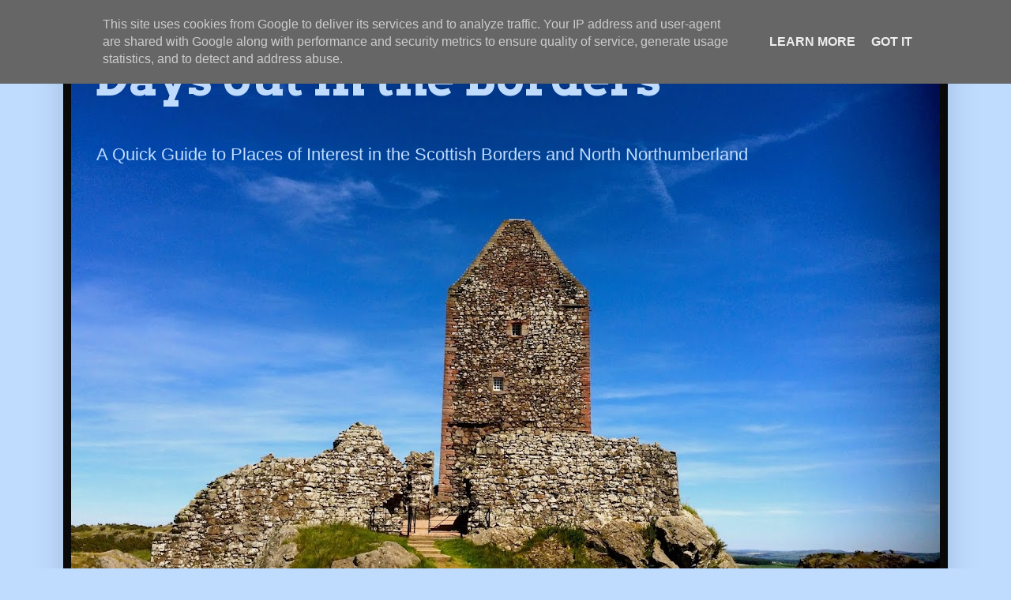

--- FILE ---
content_type: text/html; charset=UTF-8
request_url: https://www.sjbsscottishbordersguide.co.uk/p/photo-gallery.html
body_size: 17968
content:
<!DOCTYPE html>
<html class='v2' dir='ltr' lang='en-GB'>
<head>
<link href='https://www.blogger.com/static/v1/widgets/4128112664-css_bundle_v2.css' rel='stylesheet' type='text/css'/>
<meta content='width=1100' name='viewport'/>
<meta content='text/html; charset=UTF-8' http-equiv='Content-Type'/>
<meta content='blogger' name='generator'/>
<link href='https://www.sjbsscottishbordersguide.co.uk/favicon.ico' rel='icon' type='image/x-icon'/>
<link href='https://www.sjbsscottishbordersguide.co.uk/p/photo-gallery.html' rel='canonical'/>
<link rel="alternate" type="application/atom+xml" title="Days out in the Borders  - Atom" href="https://www.sjbsscottishbordersguide.co.uk/feeds/posts/default" />
<link rel="alternate" type="application/rss+xml" title="Days out in the Borders  - RSS" href="https://www.sjbsscottishbordersguide.co.uk/feeds/posts/default?alt=rss" />
<link rel="service.post" type="application/atom+xml" title="Days out in the Borders  - Atom" href="https://www.blogger.com/feeds/2212894841969203850/posts/default" />
<!--Can't find substitution for tag [blog.ieCssRetrofitLinks]-->
<meta content='https://www.sjbsscottishbordersguide.co.uk/p/photo-gallery.html' property='og:url'/>
<meta content='Photo Gallery' property='og:title'/>
<meta content='This is a selection of our photographs that you may enjoy. You can view All Photos  or look at each category by clicking on the picture.    ...' property='og:description'/>
<meta content='https://blogger.googleusercontent.com/img/b/R29vZ2xl/AVvXsEhL1qm36NmIvd1HPjqf-8_-1Bu6KW_K2FPkpvrDg1W6pNND3hZ6KF8Xaq2Ppm-UzZ06PIh6qwty8GnqfkFwIrPaggKBQiesR7pTcInYJWGuNzbm2BOj42SbgOuDo33YbtTk-GpIrb4FvmfZ/w1200-h630-p-k-no-nu/Dryburgh+Abbey%252C+Dryburgh%252C+Scottish+Borders%252C+Scotland%252C+22nd+Julky+2018+3.jpg' property='og:image'/>
<title>Days out in the Borders : Photo Gallery</title>
<style type='text/css'>@font-face{font-family:'Arvo';font-style:normal;font-weight:700;font-display:swap;src:url(//fonts.gstatic.com/s/arvo/v23/tDbM2oWUg0MKoZw1-LPK89D4hAA.woff2)format('woff2');unicode-range:U+0000-00FF,U+0131,U+0152-0153,U+02BB-02BC,U+02C6,U+02DA,U+02DC,U+0304,U+0308,U+0329,U+2000-206F,U+20AC,U+2122,U+2191,U+2193,U+2212,U+2215,U+FEFF,U+FFFD;}</style>
<style id='page-skin-1' type='text/css'><!--
/*
-----------------------------------------------
Blogger Template Style
Name:     Simple
Designer: Blogger
URL:      www.blogger.com
----------------------------------------------- */
/* Content
----------------------------------------------- */
body {
font: normal normal 16px Arial, Tahoma, Helvetica, FreeSans, sans-serif;
color: #bfdcff;
background: #bfdcff none repeat scroll top left;
padding: 0 40px 40px 40px;
}
html body .region-inner {
min-width: 0;
max-width: 100%;
width: auto;
}
h2 {
font-size: 22px;
}
a:link {
text-decoration:none;
color: #7fb9ff;
}
a:visited {
text-decoration:none;
color: #7fb9ff;
}
a:hover {
text-decoration:underline;
color: #7fb9ff;
}
.body-fauxcolumn-outer .fauxcolumn-inner {
background: transparent none repeat scroll top left;
_background-image: none;
}
.body-fauxcolumn-outer .cap-top {
position: absolute;
z-index: 1;
height: 400px;
width: 100%;
}
.body-fauxcolumn-outer .cap-top .cap-left {
width: 100%;
background: transparent none repeat-x scroll top left;
_background-image: none;
}
.content-outer {
-moz-box-shadow: 0 0 40px rgba(0, 0, 0, .15);
-webkit-box-shadow: 0 0 5px rgba(0, 0, 0, .15);
-goog-ms-box-shadow: 0 0 10px #333333;
box-shadow: 0 0 40px rgba(0, 0, 0, .15);
margin-bottom: 1px;
}
.content-inner {
padding: 10px 10px;
}
.content-inner {
background-color: #090909;
}
/* Header
----------------------------------------------- */
.header-outer {
background: #111111 none repeat-x scroll 0 -400px;
_background-image: none;
}
.Header h1 {
font: normal bold 60px Arvo;
color: #bfdcff;
text-shadow: -1px -1px 1px rgba(0, 0, 0, .2);
}
.Header h1 a {
color: #bfdcff;
}
.Header .description {
font-size: 140%;
color: #bfdcff;
}
.header-inner .Header .titlewrapper {
padding: 22px 30px;
}
.header-inner .Header .descriptionwrapper {
padding: 0 30px;
}
/* Tabs
----------------------------------------------- */
.tabs-inner .section:first-child {
border-top: 1px solid #7fb9ff;
}
.tabs-inner .section:first-child ul {
margin-top: -1px;
border-top: 1px solid #7fb9ff;
border-left: 0 solid #7fb9ff;
border-right: 0 solid #7fb9ff;
}
.tabs-inner .widget ul {
background: #111111 none repeat-x scroll 0 -800px;
_background-image: none;
border-bottom: 1px solid #7fb9ff;
margin-top: 0;
margin-left: -30px;
margin-right: -30px;
}
.tabs-inner .widget li a {
display: inline-block;
padding: .6em 1em;
font: normal bold 16px Arvo;
color: #7fb9ff;
border-left: 1px solid #090909;
border-right: 0 solid #7fb9ff;
}
.tabs-inner .widget li:first-child a {
border-left: none;
}
.tabs-inner .widget li.selected a, .tabs-inner .widget li a:hover {
color: #bfdcff;
background-color: #111111;
text-decoration: none;
}
/* Columns
----------------------------------------------- */
.main-outer {
border-top: 0 solid #7fb9ff;
}
.fauxcolumn-left-outer .fauxcolumn-inner {
border-right: 1px solid #7fb9ff;
}
.fauxcolumn-right-outer .fauxcolumn-inner {
border-left: 1px solid #7fb9ff;
}
/* Headings
----------------------------------------------- */
div.widget > h2,
div.widget h2.title {
margin: 0 0 1em 0;
font: normal bold 20px Arvo;
color: #bfdcff;
}
/* Widgets
----------------------------------------------- */
.widget .zippy {
color: #7fb9ff;
text-shadow: 2px 2px 1px rgba(0, 0, 0, .1);
}
.widget .popular-posts ul {
list-style: none;
}
/* Posts
----------------------------------------------- */
h2.date-header {
font: normal bold 16px Arvo;
}
.date-header span {
background-color: #111111;
color: #7fb9ff;
padding: inherit;
letter-spacing: inherit;
margin: inherit;
}
.main-inner {
padding-top: 30px;
padding-bottom: 30px;
}
.main-inner .column-center-inner {
padding: 0 15px;
}
.main-inner .column-center-inner .section {
margin: 0 15px;
}
.post {
margin: 0 0 25px 0;
}
h3.post-title, .comments h4 {
font: normal bold 30px Arvo;
margin: .75em 0 0;
}
.post-body {
font-size: 110%;
line-height: 1.4;
position: relative;
}
.post-body img, .post-body .tr-caption-container, .Profile img, .Image img,
.BlogList .item-thumbnail img {
padding: 0;
background: #111111;
border: 1px solid #111111;
-moz-box-shadow: 1px 1px 5px rgba(0, 0, 0, .1);
-webkit-box-shadow: 1px 1px 5px rgba(0, 0, 0, .1);
box-shadow: 1px 1px 5px rgba(0, 0, 0, .1);
}
.post-body img, .post-body .tr-caption-container {
padding: 1px;
}
.post-body .tr-caption-container {
color: #bfdcff;
}
.post-body .tr-caption-container img {
padding: 0;
background: transparent;
border: none;
-moz-box-shadow: 0 0 0 rgba(0, 0, 0, .1);
-webkit-box-shadow: 0 0 0 rgba(0, 0, 0, .1);
box-shadow: 0 0 0 rgba(0, 0, 0, .1);
}
.post-header {
margin: 0 0 1.5em;
line-height: 1.6;
font-size: 90%;
}
.post-footer {
margin: 20px -2px 0;
padding: 5px 10px;
color: #bfdcff;
background-color: #111111;
border-bottom: 1px solid #7fb9ff;
line-height: 1.6;
font-size: 90%;
}
#comments .comment-author {
padding-top: 1.5em;
border-top: 1px solid #7fb9ff;
background-position: 0 1.5em;
}
#comments .comment-author:first-child {
padding-top: 0;
border-top: none;
}
.avatar-image-container {
margin: .2em 0 0;
}
#comments .avatar-image-container img {
border: 1px solid #111111;
}
/* Comments
----------------------------------------------- */
.comments .comments-content .icon.blog-author {
background-repeat: no-repeat;
background-image: url([data-uri]);
}
.comments .comments-content .loadmore a {
border-top: 1px solid #7fb9ff;
border-bottom: 1px solid #7fb9ff;
}
.comments .comment-thread.inline-thread {
background-color: #111111;
}
.comments .continue {
border-top: 2px solid #7fb9ff;
}
/* Accents
---------------------------------------------- */
.section-columns td.columns-cell {
border-left: 1px solid #7fb9ff;
}
.blog-pager {
background: transparent none no-repeat scroll top center;
}
.blog-pager-older-link, .home-link,
.blog-pager-newer-link {
background-color: #090909;
padding: 5px;
}
.footer-outer {
border-top: 0 dashed #bbbbbb;
}
/* Mobile
----------------------------------------------- */
body.mobile  {
background-size: auto;
}
.mobile .body-fauxcolumn-outer {
background: transparent none repeat scroll top left;
}
.mobile .body-fauxcolumn-outer .cap-top {
background-size: 100% auto;
}
.mobile .content-outer {
-webkit-box-shadow: 0 0 3px rgba(0, 0, 0, .15);
box-shadow: 0 0 3px rgba(0, 0, 0, .15);
}
.mobile .tabs-inner .widget ul {
margin-left: 0;
margin-right: 0;
}
.mobile .post {
margin: 0;
}
.mobile .main-inner .column-center-inner .section {
margin: 0;
}
.mobile .date-header span {
padding: 0.1em 10px;
margin: 0 -10px;
}
.mobile h3.post-title {
margin: 0;
}
.mobile .blog-pager {
background: transparent none no-repeat scroll top center;
}
.mobile .footer-outer {
border-top: none;
}
.mobile .main-inner, .mobile .footer-inner {
background-color: #090909;
}
.mobile-index-contents {
color: #bfdcff;
}
.mobile-link-button {
background-color: #7fb9ff;
}
.mobile-link-button a:link, .mobile-link-button a:visited {
color: #ffffff;
}
.mobile .tabs-inner .section:first-child {
border-top: none;
}
.mobile .tabs-inner .PageList .widget-content {
background-color: #111111;
color: #bfdcff;
border-top: 1px solid #7fb9ff;
border-bottom: 1px solid #7fb9ff;
}
.mobile .tabs-inner .PageList .widget-content .pagelist-arrow {
border-left: 1px solid #7fb9ff;
}

--></style>
<style id='template-skin-1' type='text/css'><!--
body {
min-width: 1120px;
}
.content-outer, .content-fauxcolumn-outer, .region-inner {
min-width: 1120px;
max-width: 1120px;
_width: 1120px;
}
.main-inner .columns {
padding-left: 0;
padding-right: 281px;
}
.main-inner .fauxcolumn-center-outer {
left: 0;
right: 281px;
/* IE6 does not respect left and right together */
_width: expression(this.parentNode.offsetWidth -
parseInt("0") -
parseInt("281px") + 'px');
}
.main-inner .fauxcolumn-left-outer {
width: 0;
}
.main-inner .fauxcolumn-right-outer {
width: 281px;
}
.main-inner .column-left-outer {
width: 0;
right: 100%;
margin-left: -0;
}
.main-inner .column-right-outer {
width: 281px;
margin-right: -281px;
}
#layout {
min-width: 0;
}
#layout .content-outer {
min-width: 0;
width: 800px;
}
#layout .region-inner {
min-width: 0;
width: auto;
}
body#layout div.add_widget {
padding: 8px;
}
body#layout div.add_widget a {
margin-left: 32px;
}
--></style>
<link href='https://www.blogger.com/dyn-css/authorization.css?targetBlogID=2212894841969203850&amp;zx=91fa8b91-400d-4820-b37a-781fd5193287' media='none' onload='if(media!=&#39;all&#39;)media=&#39;all&#39;' rel='stylesheet'/><noscript><link href='https://www.blogger.com/dyn-css/authorization.css?targetBlogID=2212894841969203850&amp;zx=91fa8b91-400d-4820-b37a-781fd5193287' rel='stylesheet'/></noscript>
<meta name='google-adsense-platform-account' content='ca-host-pub-1556223355139109'/>
<meta name='google-adsense-platform-domain' content='blogspot.com'/>

<script type="text/javascript" language="javascript">
  // Supply ads personalization default for EEA readers
  // See https://www.blogger.com/go/adspersonalization
  adsbygoogle = window.adsbygoogle || [];
  if (typeof adsbygoogle.requestNonPersonalizedAds === 'undefined') {
    adsbygoogle.requestNonPersonalizedAds = 1;
  }
</script>


<link rel="stylesheet" href="https://fonts.googleapis.com/css2?display=swap&family=Lobster+Two"></head>
<body class='loading variant-dark'>
<div class='navbar section' id='navbar' name='Navbar'><div class='widget Navbar' data-version='1' id='Navbar1'><script type="text/javascript">
    function setAttributeOnload(object, attribute, val) {
      if(window.addEventListener) {
        window.addEventListener('load',
          function(){ object[attribute] = val; }, false);
      } else {
        window.attachEvent('onload', function(){ object[attribute] = val; });
      }
    }
  </script>
<div id="navbar-iframe-container"></div>
<script type="text/javascript" src="https://apis.google.com/js/platform.js"></script>
<script type="text/javascript">
      gapi.load("gapi.iframes:gapi.iframes.style.bubble", function() {
        if (gapi.iframes && gapi.iframes.getContext) {
          gapi.iframes.getContext().openChild({
              url: 'https://www.blogger.com/navbar/2212894841969203850?pa\x3d2500078215210565505\x26origin\x3dhttps://www.sjbsscottishbordersguide.co.uk',
              where: document.getElementById("navbar-iframe-container"),
              id: "navbar-iframe"
          });
        }
      });
    </script><script type="text/javascript">
(function() {
var script = document.createElement('script');
script.type = 'text/javascript';
script.src = '//pagead2.googlesyndication.com/pagead/js/google_top_exp.js';
var head = document.getElementsByTagName('head')[0];
if (head) {
head.appendChild(script);
}})();
</script>
</div></div>
<div class='body-fauxcolumns'>
<div class='fauxcolumn-outer body-fauxcolumn-outer'>
<div class='cap-top'>
<div class='cap-left'></div>
<div class='cap-right'></div>
</div>
<div class='fauxborder-left'>
<div class='fauxborder-right'></div>
<div class='fauxcolumn-inner'>
</div>
</div>
<div class='cap-bottom'>
<div class='cap-left'></div>
<div class='cap-right'></div>
</div>
</div>
</div>
<div class='content'>
<div class='content-fauxcolumns'>
<div class='fauxcolumn-outer content-fauxcolumn-outer'>
<div class='cap-top'>
<div class='cap-left'></div>
<div class='cap-right'></div>
</div>
<div class='fauxborder-left'>
<div class='fauxborder-right'></div>
<div class='fauxcolumn-inner'>
</div>
</div>
<div class='cap-bottom'>
<div class='cap-left'></div>
<div class='cap-right'></div>
</div>
</div>
</div>
<div class='content-outer'>
<div class='content-cap-top cap-top'>
<div class='cap-left'></div>
<div class='cap-right'></div>
</div>
<div class='fauxborder-left content-fauxborder-left'>
<div class='fauxborder-right content-fauxborder-right'></div>
<div class='content-inner'>
<header>
<div class='header-outer'>
<div class='header-cap-top cap-top'>
<div class='cap-left'></div>
<div class='cap-right'></div>
</div>
<div class='fauxborder-left header-fauxborder-left'>
<div class='fauxborder-right header-fauxborder-right'></div>
<div class='region-inner header-inner'>
<div class='header section' id='header' name='Header'><div class='widget Header' data-version='1' id='Header1'>
<div id='header-inner' style='background-image: url("https://blogger.googleusercontent.com/img/b/R29vZ2xl/AVvXsEiGo1IbJ7ToETVAsvSGeD4R2Kg5EPwJw8JypHLfbznGxVp-ZqjfK1MRfTzdQdrHgejzHH2OiwdEWq3jG8Ekz9rKDKJ6lSnhehebz5X0BTNEs1DyU0mc2I8XGCAEeeYV4RSEbM6Mb0fp8Cpu/s1100/Smailholm+Tower%252C+Smailholm%252C+Scottish+Borders%252C+Scotland.jpeg"); background-position: left; min-height: 825px; _height: 825px; background-repeat: no-repeat; '>
<div class='titlewrapper' style='background: transparent'>
<h1 class='title' style='background: transparent; border-width: 0px'>
<a href='https://www.sjbsscottishbordersguide.co.uk/'>
Days out in the Borders 
</a>
</h1>
</div>
<div class='descriptionwrapper'>
<p class='description'><span>A Quick Guide to Places of Interest in the Scottish Borders and North Northumberland</span></p>
</div>
</div>
</div></div>
</div>
</div>
<div class='header-cap-bottom cap-bottom'>
<div class='cap-left'></div>
<div class='cap-right'></div>
</div>
</div>
</header>
<div class='tabs-outer'>
<div class='tabs-cap-top cap-top'>
<div class='cap-left'></div>
<div class='cap-right'></div>
</div>
<div class='fauxborder-left tabs-fauxborder-left'>
<div class='fauxborder-right tabs-fauxborder-right'></div>
<div class='region-inner tabs-inner'>
<div class='tabs section' id='crosscol' name='Cross-column'><div class='widget PageList' data-version='1' id='PageList2'>
<h2>Pages</h2>
<div class='widget-content'>
<ul>
<li>
<a href='https://www.sjbsscottishbordersguide.co.uk/p/about-this-blog_14.html'>Borders Home Page</a>
</li>
<li>
<a href='https://www.sjbsscottishbordersguide.co.uk/p/about-me_2.html'>About Me</a>
</li>
<li>
<a href='https://www.sjbsscottishbordersguide.co.uk/p/latest-posts.html'>Latest Posts</a>
</li>
<li>
<a href='https://www.sjbsscottishbordersguide.co.uk/p/blog-page.html'>Borders History</a>
</li>
<li>
<a href='https://www.sjbsscottishbordersguide.co.uk/p/f.html'>Our Favourite Places</a>
</li>
<li>
<a href='https://www.sjbsscottishbordersguide.co.uk/p/days-out-in-scottish-borders.html'>Days out in the Scottish Borders</a>
</li>
<li>
<a href='https://www.sjbsscottishbordersguide.co.uk/p/days-out-in-north-northumberland.html'>Days out in North Northumberland</a>
</li>
<li>
<a href='https://www.sjbsscottishbordersguide.co.uk/p/day-trips-to.html'>Day Trips to Other Places</a>
</li>
<li>
<a href='https://www.sjbsscottishbordersguide.co.uk/p/walki.html'>Short Walks in the Scottish Borders</a>
</li>
<li>
<a href='https://www.sjbsscottishbordersguide.co.uk/p/short-walks-in-northumberland.html'>Short Walks in North Northumberland</a>
</li>
<li>
<a href='https://www.sjbsscottishbordersguide.co.uk/p/short-walks-in-cheviot-hills.html'>Short Walks in the Cheviot Hills</a>
</li>
<li>
<a href='https://www.sjbsscottishbordersguide.co.uk/p/cycling_21.html'>Cycling the Borders</a>
</li>
<li>
<a href='https://www.sjbsscottishbordersguide.co.uk/p/towns-and-villages.html'>Towns and Villages</a>
</li>
<li>
<a href='https://www.sjbsscottishbordersguide.co.uk/p/hills-and-national-parks.html'>Hills and National Parks</a>
</li>
<li>
<a href='https://www.sjbsscottishbordersguide.co.uk/p/castles-and-towers.html'>Castles and Towers</a>
</li>
<li>
<a href='https://www.sjbsscottishbordersguide.co.uk/p/abbeys-and-priories.html'>Abbeys and Priories</a>
</li>
<li>
<a href='https://www.sjbsscottishbordersguide.co.uk/p/country-houses.html'>Country Houses</a>
</li>
<li>
<a href='https://www.sjbsscottishbordersguide.co.uk/p/beaches-and-coast.html'>Beaches and Coast</a>
</li>
<li>
<a href='https://www.sjbsscottishbordersguide.co.uk/p/rivers-and-bridges.html'>Rivers and Bridges</a>
</li>
<li>
<a href='https://www.sjbsscottishbordersguide.co.uk/p/other-places-of-interest.html'>Other Places of Interest</a>
</li>
<li>
<a href='https://www.sjbsscottishbordersguide.co.uk/p/around-paxton.html'>Around Paxton</a>
</li>
<li>
<a href='https://www.sjbsscottishbordersguide.co.uk/p/a-year-in-paxton-and-borders.html'>A Year in Paxton and the Borders</a>
</li>
<li class='selected'>
<a href='https://www.sjbsscottishbordersguide.co.uk/p/photo-gallery.html'>Photo Gallery</a>
</li>
<li>
<a href='https://www.sjbsscottishbordersguide.co.uk/p/other-places-to-visit-in-great-britain.html'>Other Places to Visit in Great Britain</a>
</li>
<li>
<a href='https://www.sjbsscottishbordersguide.co.uk/p/world-travel-photo-gallery.html'>World Travel Photo Gallery</a>
</li>
</ul>
<div class='clear'></div>
</div>
</div></div>
<div class='tabs no-items section' id='crosscol-overflow' name='Cross-Column 2'></div>
</div>
</div>
<div class='tabs-cap-bottom cap-bottom'>
<div class='cap-left'></div>
<div class='cap-right'></div>
</div>
</div>
<div class='main-outer'>
<div class='main-cap-top cap-top'>
<div class='cap-left'></div>
<div class='cap-right'></div>
</div>
<div class='fauxborder-left main-fauxborder-left'>
<div class='fauxborder-right main-fauxborder-right'></div>
<div class='region-inner main-inner'>
<div class='columns fauxcolumns'>
<div class='fauxcolumn-outer fauxcolumn-center-outer'>
<div class='cap-top'>
<div class='cap-left'></div>
<div class='cap-right'></div>
</div>
<div class='fauxborder-left'>
<div class='fauxborder-right'></div>
<div class='fauxcolumn-inner'>
</div>
</div>
<div class='cap-bottom'>
<div class='cap-left'></div>
<div class='cap-right'></div>
</div>
</div>
<div class='fauxcolumn-outer fauxcolumn-left-outer'>
<div class='cap-top'>
<div class='cap-left'></div>
<div class='cap-right'></div>
</div>
<div class='fauxborder-left'>
<div class='fauxborder-right'></div>
<div class='fauxcolumn-inner'>
</div>
</div>
<div class='cap-bottom'>
<div class='cap-left'></div>
<div class='cap-right'></div>
</div>
</div>
<div class='fauxcolumn-outer fauxcolumn-right-outer'>
<div class='cap-top'>
<div class='cap-left'></div>
<div class='cap-right'></div>
</div>
<div class='fauxborder-left'>
<div class='fauxborder-right'></div>
<div class='fauxcolumn-inner'>
</div>
</div>
<div class='cap-bottom'>
<div class='cap-left'></div>
<div class='cap-right'></div>
</div>
</div>
<!-- corrects IE6 width calculation -->
<div class='columns-inner'>
<div class='column-center-outer'>
<div class='column-center-inner'>
<div class='main section' id='main' name='Main'><div class='widget Blog' data-version='1' id='Blog1'>
<div class='blog-posts hfeed'>

          <div class="date-outer">
        

          <div class="date-posts">
        
<div class='post-outer'>
<div class='post hentry uncustomized-post-template' itemprop='blogPost' itemscope='itemscope' itemtype='http://schema.org/BlogPosting'>
<meta content='https://blogger.googleusercontent.com/img/b/R29vZ2xl/AVvXsEhL1qm36NmIvd1HPjqf-8_-1Bu6KW_K2FPkpvrDg1W6pNND3hZ6KF8Xaq2Ppm-UzZ06PIh6qwty8GnqfkFwIrPaggKBQiesR7pTcInYJWGuNzbm2BOj42SbgOuDo33YbtTk-GpIrb4FvmfZ/s320/Dryburgh+Abbey%252C+Dryburgh%252C+Scottish+Borders%252C+Scotland%252C+22nd+Julky+2018+3.jpg' itemprop='image_url'/>
<meta content='2212894841969203850' itemprop='blogId'/>
<meta content='2500078215210565505' itemprop='postId'/>
<a name='2500078215210565505'></a>
<h3 class='post-title entry-title' itemprop='name'>
Photo Gallery
</h3>
<div class='post-header'>
<div class='post-header-line-1'></div>
</div>
<div class='post-body entry-content' id='post-body-2500078215210565505' itemprop='description articleBody'>
<span style="font-family: &quot;arial&quot; , &quot;helvetica&quot; , sans-serif;">This is a selection of our photographs that you may enjoy. You can view <a href="https://www.sjbsscottishbordersguide.co.uk/search/label/Photo%20Gallery?zx=9e41ab8489d1838e">All Photos</a> or look at each category by clicking on the picture.</span><br />
<span style="font-family: &quot;arial&quot; , &quot;helvetica&quot; , sans-serif;"><br /></span><span style="font-family: &quot;arial&quot; , &quot;helvetica&quot; , sans-serif;">&nbsp; &nbsp; &nbsp; &nbsp;</span><br />
<span style="font-family: &quot;arial&quot; , &quot;helvetica&quot; , sans-serif;"><a href="https://www.sjbsscottishbordersguide.co.uk/2018/07/abbeys-and-priories.html"><img border="0" height="240" src="https://blogger.googleusercontent.com/img/b/R29vZ2xl/AVvXsEhL1qm36NmIvd1HPjqf-8_-1Bu6KW_K2FPkpvrDg1W6pNND3hZ6KF8Xaq2Ppm-UzZ06PIh6qwty8GnqfkFwIrPaggKBQiesR7pTcInYJWGuNzbm2BOj42SbgOuDo33YbtTk-GpIrb4FvmfZ/s320/Dryburgh+Abbey%252C+Dryburgh%252C+Scottish+Borders%252C+Scotland%252C+22nd+Julky+2018+3.jpg" width="320" /></a>&nbsp;&nbsp;<a href="https://www.sjbsscottishbordersguide.co.uk/2018/07/beaches.html"><img border="0" height="240" src="https://blogger.googleusercontent.com/img/b/R29vZ2xl/AVvXsEioinD5uls3RUwyPodEFNL5KqXARRrCMYRueqchLXZpn9RiPrl0n-xu4XfiETH8CwYKyWuuHTusOXwzunv1ImCiX8HuqubQf3YwVK5RRBsbefcXs9pP_10UK2vb2AXoJU8BRfXdIaLwYCFA/s320/Chewick+sands%252C+Northumberland%252C+31st+May+2017-2+5.jpg" width="320" /></a></span><br />
&nbsp; &nbsp; &nbsp; &nbsp; &nbsp; &nbsp; &nbsp; &nbsp; &nbsp; &nbsp;<span style="font-size: large;"><a href="https://www.sjbsscottishbordersguide.co.uk/2018/07/abbeys-and-priories.html" style="font-family: arial, helvetica, sans-serif;">Abbeys and Priories</a>&nbsp; &nbsp; &nbsp; &nbsp; &nbsp; &nbsp; &nbsp; &nbsp; &nbsp; &nbsp; &nbsp; &nbsp; &nbsp; &nbsp; &nbsp; &nbsp; &nbsp; &nbsp; &nbsp; &nbsp; &nbsp; &nbsp;<span style="font-family: &quot;arial&quot; , &quot;helvetica&quot; , sans-serif;"><a href="https://www.sjbsscottishbordersguide.co.uk/2018/07/beaches.html">Beaches</a></span></span><br />
<br />
<br />
<a href="https://www.sjbsscottishbordersguide.co.uk/2018/07/bridges_19.html"><img border="0" height="240" src="https://blogger.googleusercontent.com/img/b/R29vZ2xl/AVvXsEhFvrnSe5Hgunlcv9V72PEMNSSIsDGJTaFcZtQHJ-wTz5IdSvX5hAb9lDBZQTmEOS-2kNQmKlu5GkvVgJ5OAAREdU3FZqMm2lr_0LMlsPRiNnrLKrKHZ-Xjf_j7b3Nbd4_vKpdmM1qy8P9L/s320/Allanton%252C+Scottish+Borders%252C+Scotland%252C+17th+April+2017-5+2.jpg" width="320" /></a>&nbsp;&nbsp;<a href="https://www.sjbsscottishbordersguide.co.uk/2018/07/castles.html"><img border="0" height="240" src="https://blogger.googleusercontent.com/img/b/R29vZ2xl/AVvXsEjAqBDhO4uCX7WmszrgL1aHVpWqSi7vnlUjNRtge5mE6Qzaolt2ErZ2elyy_HhqKebSgMdd7TpSaPgGZ9ufwlafqsrw0z-BSc56u2OOOMwqT2WK6lJJXNmMpt-3D1XSu9M-iSavxM1O0DW5/s320/Norham+Castle%252C+Norham%252C+Northumberland%252C+10th+April+2017-4.jpg" width="320" /></a><br />
<span style="font-family: &quot;arial&quot; , &quot;helvetica&quot; , sans-serif;"> &nbsp; &nbsp; &nbsp; &nbsp; &nbsp; &nbsp; &nbsp; &nbsp; &nbsp; &nbsp; &nbsp; &nbsp; &nbsp; &nbsp;</span><span style="font-size: large;"><a href="https://www.sjbsscottishbordersguide.co.uk/2018/07/bridges_19.html" style="font-family: arial, helvetica, sans-serif;">Bridges</a>&nbsp; &nbsp; &nbsp; &nbsp; &nbsp; &nbsp; &nbsp; &nbsp; &nbsp; &nbsp; &nbsp; &nbsp; &nbsp; &nbsp; &nbsp; &nbsp; &nbsp; &nbsp; &nbsp; &nbsp; &nbsp; &nbsp; &nbsp; &nbsp; &nbsp;<span style="font-family: &quot;arial&quot; , &quot;helvetica&quot; , sans-serif;"><a href="https://www.sjbsscottishbordersguide.co.uk/2018/07/castles.html">Castles and Towers</a></span></span><br />
<br />
<br />
<a href="https://www.sjbsscottishbordersguide.co.uk/2018/07/chuches.html"><img border="0" height="240" src="https://blogger.googleusercontent.com/img/b/R29vZ2xl/AVvXsEjFIUr4RnPEqhuWX6C6P2fDJzp39jYRs9WwjnJIoYOEyIgL9feUvnFICZwv0v3kta9PHzegkNzZNsc5FCwm8qnvUSKgAk7jp24m7FhZjsbmvzFgNOTYmEyqrAwQBsPp1WQpDTd6OEWP4Pby/s320/Ladykirk+Church%252C+Ladykirk%252C+Scottish+Borders%252C+Scotland%252C+18th+June+2017-3.jpg" width="320" /></a>&nbsp; &nbsp;<a href="https://www.sjbsscottishbordersguide.co.uk/2019/04/hills.html"><img border="0" height="240" src="https://blogger.googleusercontent.com/img/b/R29vZ2xl/AVvXsEg9W3k9C8DEVXxrRA3RSa1vFxCUFrExyMG_Ziicl6_BkDTVYla1h5N_7gt9fnVCxVKz3jMMksL9qRLiHCxAgHyNJRFSBzIwiBPXjNO0AumTnkgoJ1GJgTUj_JNd8dYtUB-KOFYh4nwDCUGt/s320/Near+Hethpool%252C+College+Valley%252C+Cheviot+Hills%252C+Northumberland%252C+18th+October+2018.jpg" width="320" /></a><br />
&nbsp; &nbsp; &nbsp; &nbsp; &nbsp; &nbsp; &nbsp; &nbsp; &nbsp; &nbsp; &nbsp; &nbsp; &nbsp; <span style="font-family: &quot;arial&quot; , &quot;helvetica&quot; , sans-serif;"><span style="font-size: large;"><a href="https://www.sjbsscottishbordersguide.co.uk/2018/07/chuches.html">Churches</a>&nbsp;</span> &nbsp; &nbsp; &nbsp; &nbsp; &nbsp; &nbsp; &nbsp; &nbsp; &nbsp; &nbsp; &nbsp; &nbsp; &nbsp; &nbsp; &nbsp; &nbsp; &nbsp; &nbsp; &nbsp; &nbsp; &nbsp; &nbsp; &nbsp; &nbsp; &nbsp; &nbsp; &nbsp; &nbsp; <a href="https://www.sjbsscottishbordersguide.co.uk/2019/04/hills.html">&nbsp;<span style="font-size: large;">Hills</span></a></span><br />
<br />
&nbsp;<a href="https://www.sjbsscottishbordersguide.co.uk/2018/08/northumberland-countryside.html"><img border="0" height="239" src="https://blogger.googleusercontent.com/img/b/R29vZ2xl/AVvXsEhxheotPkWk2YpSWRSg_3R_0YzbnncVZWoQ9-1C3it_F3vmNu__GwtS-f5AcyFYCBenlOTTJzN7IEVGxBbTI3vDDmmgHgd-XiS9ZE_GMYw8MwImpBeV8m8nrJLohtU0V1OJdLcIPS0Gs6qd/s320/Near+Duddo%252C+Northumberland%252C+17th+August+2017.jpg" width="320" /></a>&nbsp;&nbsp;<a href="https://www.sjbsscottishbordersguide.co.uk/2019/04/other-places.html"><img border="0" height="240" src="https://blogger.googleusercontent.com/img/b/R29vZ2xl/AVvXsEiy0AnBbMKURPmwomeWP3QIcGtjqwaIKXthge3mOtvw-qcm7xTJaX6RqnJR7_eeKzEeXH0ypLLiBJHGfv-xJojpZKXQtKrtoBYsNXMrvRw8zUb9BMe9if66bN_ExcAeoOolTU36A9tkdxhf/s320/The+William+Wallace+Statue%252C+Bemersyde%252C+Near+Melrose%252C+Scottish+Borders%252C+Scotland%252C+22nd+July+2018-2.jpg" width="320" /></a><br />
&nbsp; &nbsp; &nbsp;&nbsp;<span style="font-family: &quot;arial&quot; , &quot;helvetica&quot; , sans-serif; font-size: large;"><a href="https://www.sjbsscottishbordersguide.co.uk/2018/08/northumberland-countryside.html">Northumberland Countryside</a>&nbsp; &nbsp; &nbsp; &nbsp; &nbsp; &nbsp; &nbsp; &nbsp; &nbsp; &nbsp; &nbsp; &nbsp; &nbsp; &nbsp; &nbsp; &nbsp; &nbsp; &nbsp; &nbsp; <a href="https://www.sjbsscottishbordersguide.co.uk/2019/04/other-places.html">Other</a> <a href="https://www.sjbsscottishbordersguide.co.uk/2019/04/other-places.html">Places</a></span><br />
<br />
<a href="https://www.sjbsscottishbordersguide.co.uk/2018/08/a-year-in-paxton-scottish-borders.html"><img border="0" height="239" src="https://blogger.googleusercontent.com/img/b/R29vZ2xl/AVvXsEiY8wxJAH42GGkvlXJbBiJm3k8sSOslPCIcsOwEENgYkxnsWT9XkUZtnLpayjrYujjvDxWghHA1F6xMo5QydMeVOXJunv5zhmLvMDQueZUXcOXHS5vffYzDPgzJ59Hr139csLgye4xuD9yX/s320/Paxton%252C+Scottish+Borders%252C+Scotland%252C+9th+March+2017-2.jpg" width="320" /></a>&nbsp;&nbsp;<a href="https://www.sjbsscottishbordersguide.co.uk/2018/07/pubs.html"><img border="0" height="240" src="https://blogger.googleusercontent.com/img/b/R29vZ2xl/AVvXsEhUlTq1y1Eojwivtf9CzAKUKG6dFEFvvodg2O9eeer3W_DC7jI_R3IuzpdQizmZJ0q2I_3llh1bHr6jcjzNw5DezbYcukTgfjbVuw4Gnd-NYBjjnsmzm6NqYFtYU0fBFi0wwhWMB-it4HD-/s320/The+Salutton+Inn%252C+Near+Norham%252C+Northumberland%252C+18th+June+2017+2.jpg" width="320" /></a><br />
&nbsp; &nbsp; &nbsp; &nbsp; &nbsp; &nbsp; &nbsp; &nbsp; &nbsp; &nbsp;<a href="https://www.sjbsscottishbordersguide.co.uk/2018/08/a-year-in-paxton-scottish-borders.html">&nbsp;</a><span style="font-family: &quot;arial&quot; , &quot;helvetica&quot; , sans-serif; font-size: large;"><span style="font-family: &quot;arial&quot; , &quot;helvetica&quot; , sans-serif;"><a href="https://www.sjbsscottishbordersguide.co.uk/2018/08/a-year-in-paxton-scottish-borders.html">Paxton</a>&nbsp; &nbsp; &nbsp; &nbsp; &nbsp; &nbsp; &nbsp; &nbsp; &nbsp; &nbsp; &nbsp; &nbsp; &nbsp; &nbsp; &nbsp; &nbsp; &nbsp; &nbsp; &nbsp; &nbsp; &nbsp; &nbsp; &nbsp; &nbsp; &nbsp; &nbsp; &nbsp; &nbsp; &nbsp; &nbsp; &nbsp; &nbsp; &nbsp; </span><span style="font-family: &quot;arial&quot; , &quot;helvetica&quot; , sans-serif;"><a href="https://www.sjbsscottishbordersguide.co.uk/2018/07/pubs.html">Pubs</a></span></span><br />
<br />
<br />
<a href="https://www.sjbsscottishbordersguide.co.uk/2018/07/rivers.html"><img border="0" height="239" src="https://blogger.googleusercontent.com/img/b/R29vZ2xl/AVvXsEitLo01G4GBGerr7twRyoxEPn4HVWKEo3J9_foBh57vf1Zjjxs2fxFgmrSUYeccmslL_6Wk9N_U2KJRXIwqk3Lg8i58_crlS7O-GfoKlC39Jxlwt9ZmysNK4R3z-vnuBOXGRU6lKMCxhuOW/s320/River+Tweed+from+the+Union+Chain+Bridge%252C+Fishwick%252C+Scottish+Borders%252C+Scotland%252C+17th+August+2017.jpg" width="320" /></a>&nbsp;&nbsp;<a href="https://www.sjbsscottishbordersguide.co.uk/2018/08/scottish-borders-countryside.html"><img border="0" height="240" src="https://blogger.googleusercontent.com/img/b/R29vZ2xl/AVvXsEjnqcnLypwFPHXJvpKUHrCHU5N_-51Qn7QLvHOP_Bizv04mbiaoUUopBxmIm06V4RVNU2EqXlpCboaI6rlEIVfG1kCG3e10w5VcWHnDB7GrGQQCoyh6ypUfqKKyaFtsn7kUY4y1x5KoYfNG/s320/View+of+the+Cheviot+hills+from+Paxton%252C+Scottish+Borders%252C+Scotland%252C+19th+March+2017.jpg" width="320" /></a><br />
&nbsp; &nbsp; &nbsp; &nbsp; &nbsp; &nbsp; &nbsp; &nbsp; &nbsp; &nbsp; &nbsp; &nbsp; &nbsp;&nbsp;<span style="font-size: large;"><span style="font-family: &quot;arial&quot; , &quot;helvetica&quot; , sans-serif;"><a href="https://www.sjbsscottishbordersguide.co.uk/2018/07/rivers.html">Rivers</a>&nbsp; &nbsp; &nbsp; &nbsp; &nbsp; &nbsp; &nbsp; &nbsp; &nbsp; &nbsp; &nbsp; &nbsp; &nbsp; &nbsp; &nbsp; &nbsp; &nbsp; &nbsp; &nbsp; &nbsp; &nbsp; &nbsp;</span><span style="font-family: &quot;arial&quot; , &quot;helvetica&quot; , sans-serif;"><a href="https://www.sjbsscottishbordersguide.co.uk/2018/08/scottish-borders-countryside.html">Scottish Borders Countryside</a></span></span><br />
<br />
<br />
<a href="https://www.sjbsscottishbordersguide.co.uk/2018/07/villages.html"><img border="0" height="240" src="https://blogger.googleusercontent.com/img/b/R29vZ2xl/AVvXsEhV23zC2tUcnjHHVecGS_iqzFjIWBzlDiBbMga_AZYg2qvDzowqY5rmFvmOo-XTq8fC6PFcPY7SwwIvS1bCmcAejOwgdALSkQU9wn8JTUXk3EUFn8kjHmLxVAJG9EvkRb6gdSivyCRdOcr6/s320/Hutton+Parish+Church%252C+Hutton%252C+scottish+Borders%252C+Scotland%252C+15th+April+2017.jpg" width="320" /></a>&nbsp;&nbsp;<a href="https://www.sjbsscottishbordersguide.co.uk/2018/07/wildlife.html"><img border="0" height="240" src="https://blogger.googleusercontent.com/img/b/R29vZ2xl/AVvXsEiaP6jMvQ2WthLpYluicJzoDnzj1Qh2hvvIWOVSYM6DUxHAI26NHs-vDE3Xf5Tl0qbQwmFP6285R9QG272Tanp8wpnxDRyFrU6zp6j3si7UtXR7jJB5-gpbhPJNz-yrSN1yZUfB9Q2J81RS/s320/Near+Allanton%252C+Scottish+Borders%252C+Scotland%252C+20th+March+2018-5+2.jpg" width="320" /></a><br />
&nbsp; &nbsp; &nbsp; &nbsp; &nbsp; &nbsp; &nbsp; &nbsp; &nbsp; &nbsp; &nbsp; &nbsp; &nbsp; &nbsp;&nbsp;<span style="font-size: large;"><span style="font-family: &quot;arial&quot; , &quot;helvetica&quot; , sans-serif;"><a href="https://www.sjbsscottishbordersguide.co.uk/2018/07/villages.html">Villages</a>&nbsp; &nbsp; &nbsp; &nbsp; &nbsp; &nbsp; &nbsp; &nbsp; &nbsp; &nbsp; &nbsp; &nbsp; &nbsp; &nbsp; &nbsp; &nbsp; &nbsp; &nbsp; &nbsp; &nbsp; &nbsp; &nbsp; &nbsp; &nbsp; &nbsp; </span><a href="https://www.sjbsscottishbordersguide.co.uk/2018/07/wildlife.html"><span style="font-family: &quot;arial&quot; , &quot;helvetica&quot; , sans-serif;">Wildlife</span></a></span><br />
<span style="font-family: &quot;arial&quot; , &quot;helvetica&quot; , sans-serif; font-size: large;"><span style="font-family: &quot;arial&quot; , &quot;helvetica&quot; , sans-serif;">&nbsp; &nbsp; &nbsp; &nbsp; &nbsp; &nbsp; &nbsp; &nbsp; &nbsp; &nbsp; &nbsp; &nbsp; &nbsp; &nbsp;</span>&nbsp; &nbsp; &nbsp; &nbsp; &nbsp; &nbsp; &nbsp; &nbsp; &nbsp;&nbsp;</span>
<div style='clear: both;'></div>
</div>
<div class='post-footer'>
<div class='post-footer-line post-footer-line-1'>
<span class='post-author vcard'>
</span>
<span class='post-timestamp'>
</span>
<span class='post-comment-link'>
</span>
<span class='post-icons'>
</span>
<div class='post-share-buttons goog-inline-block'>
</div>
</div>
<div class='post-footer-line post-footer-line-2'>
<span class='post-labels'>
</span>
</div>
<div class='post-footer-line post-footer-line-3'>
<span class='post-location'>
</span>
</div>
</div>
</div>
<div class='comments' id='comments'>
<a name='comments'></a>
<h4>No comments:</h4>
<div id='Blog1_comments-block-wrapper'>
<dl class='avatar-comment-indent' id='comments-block'>
</dl>
</div>
<p class='comment-footer'>
<div class='comment-form'>
<a name='comment-form'></a>
<h4 id='comment-post-message'>Post a Comment</h4>
<p>
</p>
<a href='https://www.blogger.com/comment/frame/2212894841969203850?pa=2500078215210565505&hl=en-GB&saa=85391&origin=https://www.sjbsscottishbordersguide.co.uk' id='comment-editor-src'></a>
<iframe allowtransparency='true' class='blogger-iframe-colorize blogger-comment-from-post' frameborder='0' height='410px' id='comment-editor' name='comment-editor' src='' width='100%'></iframe>
<script src='https://www.blogger.com/static/v1/jsbin/1345082660-comment_from_post_iframe.js' type='text/javascript'></script>
<script type='text/javascript'>
      BLOG_CMT_createIframe('https://www.blogger.com/rpc_relay.html');
    </script>
</div>
</p>
</div>
</div>

        </div></div>
      
</div>
<div class='blog-pager' id='blog-pager'>
<a class='home-link' href='https://www.sjbsscottishbordersguide.co.uk/'>Home</a>
</div>
<div class='clear'></div>
<div class='blog-feeds'>
<div class='feed-links'>
Subscribe to:
<a class='feed-link' href='https://www.sjbsscottishbordersguide.co.uk/feeds/posts/default' target='_blank' type='application/atom+xml'>Comments (Atom)</a>
</div>
</div>
</div></div>
</div>
</div>
<div class='column-left-outer'>
<div class='column-left-inner'>
<aside>
</aside>
</div>
</div>
<div class='column-right-outer'>
<div class='column-right-inner'>
<aside>
<div class='sidebar section' id='sidebar-right-1'><div class='widget BlogSearch' data-version='1' id='BlogSearch1'>
<h2 class='title'>Search This Blog</h2>
<div class='widget-content'>
<div id='BlogSearch1_form'>
<form action='https://www.sjbsscottishbordersguide.co.uk/search' class='gsc-search-box' target='_top'>
<table cellpadding='0' cellspacing='0' class='gsc-search-box'>
<tbody>
<tr>
<td class='gsc-input'>
<input autocomplete='off' class='gsc-input' name='q' size='10' title='search' type='text' value=''/>
</td>
<td class='gsc-search-button'>
<input class='gsc-search-button' title='search' type='submit' value='Search'/>
</td>
</tr>
</tbody>
</table>
</form>
</div>
</div>
<div class='clear'></div>
</div><div class='widget FeaturedPost' data-version='1' id='FeaturedPost1'>
<h2 class='title'>Featured Post</h2>
<div class='post-summary'>
<h3><a href='https://www.sjbsscottishbordersguide.co.uk/2023/10/dunstanburgh-castle.html'>Dunstanburgh Castle</a></h3>
<img class='image' src='https://blogger.googleusercontent.com/img/b/R29vZ2xl/AVvXsEjeX0xfVktcs8C6zOYXWRQwIIRbA4gw-FuysekR2Wh0CMq5A-YW6e5k0OJ-d7H9GtmhmayrvuYC5Anl3EidmIozRj_E_3O9lyl0RCPPAEwtXTXlauQVE_d-vmXDiFYKuYKZ0MIEG0j9svdPqytClCFVZUaoEJexsRBGyBBUKqVCq_8OXtUS2ER4oMpZVwrx/w640-h480/Dunstanburgh%20Castle,%20Near%20Craster,%20Northumberland,%203rd%20October%202023%20(2).jpeg'/>
</div>
<style type='text/css'>
    .image {
      width: 100%;
    }
  </style>
<div class='clear'></div>
</div><div class='widget BlogList' data-version='1' id='BlogList1'>
<h2 class='title'>Favourite Blogs</h2>
<div class='widget-content'>
<div class='blog-list-container' id='BlogList1_container'>
<ul id='BlogList1_blogs'>
<li style='display: block;'>
<div class='blog-icon'>
<img data-lateloadsrc='https://lh3.googleusercontent.com/blogger_img_proxy/AEn0k_si1iNyNu4LLwr9iZJFCvPYw-FVyOFvhx4CocUbKU2KgHvN2wSKNdy4HxuORjGc6rgIl7d6UiGeLVos9sGalX5PrAcJNeRDcw_JwpscRh0=s16-w16-h16' height='16' width='16'/>
</div>
<div class='blog-content'>
<div class='blog-title'>
<a href='http://gadgiewalks.blogspot.com/' target='_blank'>
Gadgie Walks</a>
</div>
<div class='item-content'>
<span class='item-title'>
<a href='http://gadgiewalks.blogspot.com/2025/11/back-to-coquet.html' target='_blank'>
Back to the Coquet
</a>
</span>
<div class='item-time'>
4 days ago
</div>
</div>
</div>
<div style='clear: both;'></div>
</li>
<li style='display: block;'>
<div class='blog-icon'>
<img data-lateloadsrc='https://lh3.googleusercontent.com/blogger_img_proxy/AEn0k_vUgvWbVypsAyamXQwZ2erW6ptZ0Qatfz8er1zkU2m08bFCn61CyWGrsHPKW0sTmixojFaOt7mv0z4JlHCPc0ucNfRNyBzL1EvyKTeKcG4yQPnulKKsPx11YImcvw=s16-w16-h16' height='16' width='16'/>
</div>
<div class='blog-content'>
<div class='blog-title'>
<a href='https://northumberlandtraveller.wordpress.com' target='_blank'>
Northumberland Traveller</a>
</div>
<div class='item-content'>
<span class='item-title'>
<a href='https://northumberlandtraveller.wordpress.com/2025/01/28/the-norman-cornish-trail-spennymoor/' target='_blank'>
The Norman Cornish Trail &#8211; Spennymoor
</a>
</span>
<div class='item-time'>
9 months ago
</div>
</div>
</div>
<div style='clear: both;'></div>
</li>
<li style='display: block;'>
<div class='blog-icon'>
<img data-lateloadsrc='https://lh3.googleusercontent.com/blogger_img_proxy/AEn0k_vzE-e77dI_2KDns88riiv3kO3FXzjVBef9Y8ixXSnugmmYU99YKhjQ2-RVEze1pL_Ubqc7Xzs9GhalyHnoCXsIYg072HcqCxceWl4doHc=s16-w16-h16' height='16' width='16'/>
</div>
<div class='blog-content'>
<div class='blog-title'>
<a href='https://somethingfromseaview.com' target='_blank'>
something from seaview</a>
</div>
<div class='item-content'>
<span class='item-title'>
<a href='https://somethingfromseaview.com/2022/10/11/yet-more-anglo-saxon-treasures/' target='_blank'>
Yet more Anglo-Saxon treasures &#8230;
</a>
</span>
<div class='item-time'>
3 years ago
</div>
</div>
</div>
<div style='clear: both;'></div>
</li>
<li style='display: block;'>
<div class='blog-icon'>
<img data-lateloadsrc='https://lh3.googleusercontent.com/blogger_img_proxy/AEn0k_sOo-OOfzTbX6ndKVc4-ENabZEqnUeC-PTQIZtPmnynKkdVQdIFJyo1-pHDtgGqnPC6AdGTod9G7b8rcnYnpZ7q-mU00w=s16-w16-h16' height='16' width='16'/>
</div>
<div class='blog-content'>
<div class='blog-title'>
<a href='https://www.sobt.co.uk/feeds/posts/default' target='_blank'>
Scotland Off the Beaten Track</a>
</div>
<div class='item-content'>
<span class='item-title'>
<!--Can't find substitution for tag [item.itemTitle]-->
</span>
<div class='item-time'>
<!--Can't find substitution for tag [item.timePeriodSinceLastUpdate]-->
</div>
</div>
</div>
<div style='clear: both;'></div>
</li>
</ul>
<div class='clear'></div>
</div>
</div>
</div><div class='widget PopularPosts' data-version='1' id='PopularPosts2'>
<h2>Popular Posts</h2>
<div class='widget-content popular-posts'>
<ul>
<li>
<div class='item-thumbnail-only'>
<div class='item-thumbnail'>
<a href='https://www.sjbsscottishbordersguide.co.uk/2018/07/wooler-common-and-earle-circular-walk.html' target='_blank'>
<img alt='' border='0' src='https://blogger.googleusercontent.com/img/b/R29vZ2xl/AVvXsEhKHuinU9GJYeKLj6clc3-07i1yoT93cD60BSELJ2gbnMVLlb5oauTfpT3aQtJpI64Gsm2xEOvfZ6bZ183OxJAvuDV1uz_anZfXUHDQBeK4TgLs1NVCdEdt_E94GXXMlrt7y8E0wyjUVTlm/w72-h72-p-k-no-nu/Earle%252C+Cheviot+Hills%252C+Northumberland%252C+1st+July+2018.jpeg'/>
</a>
</div>
<div class='item-title'><a href='https://www.sjbsscottishbordersguide.co.uk/2018/07/wooler-common-and-earle-circular-walk.html'>Wooler Common And Earle Circular Walk</a></div>
</div>
<div style='clear: both;'></div>
</li>
<li>
<div class='item-thumbnail-only'>
<div class='item-thumbnail'>
<a href='https://www.sjbsscottishbordersguide.co.uk/2025/05/mellerstain-house.html' target='_blank'>
<img alt='' border='0' src='https://blogger.googleusercontent.com/img/b/R29vZ2xl/AVvXsEhSFBBdH8nFTtgxXj__bVPU3Px0-lCp7kjI1TllUFiuaLCAdtWKt_psSmp3AcZP_T4n69wpahA2mRcYxJflL_KTb2iEfTSLUheR2_9gVV0mGvu9OVJ5WeMrMKeIVTa2ItnsXkwXB3mWG-H8arhkpceYW5cKOP4FdezqVKFj1Csj8KCVkRAdZjJjoq5afYw7/w72-h72-p-k-no-nu/395A5416-BDD6-4C2C-8D72-1B972AA5F3F8_1_105_c.jpeg'/>
</a>
</div>
<div class='item-title'><a href='https://www.sjbsscottishbordersguide.co.uk/2025/05/mellerstain-house.html'>Mellerstain House</a></div>
</div>
<div style='clear: both;'></div>
</li>
<li>
<div class='item-thumbnail-only'>
<div class='item-thumbnail'>
<a href='https://www.sjbsscottishbordersguide.co.uk/2023/10/dunstanburgh-castle.html' target='_blank'>
<img alt='' border='0' src='https://blogger.googleusercontent.com/img/b/R29vZ2xl/AVvXsEjeX0xfVktcs8C6zOYXWRQwIIRbA4gw-FuysekR2Wh0CMq5A-YW6e5k0OJ-d7H9GtmhmayrvuYC5Anl3EidmIozRj_E_3O9lyl0RCPPAEwtXTXlauQVE_d-vmXDiFYKuYKZ0MIEG0j9svdPqytClCFVZUaoEJexsRBGyBBUKqVCq_8OXtUS2ER4oMpZVwrx/w72-h72-p-k-no-nu/Dunstanburgh%20Castle,%20Near%20Craster,%20Northumberland,%203rd%20October%202023%20(2).jpeg'/>
</a>
</div>
<div class='item-title'><a href='https://www.sjbsscottishbordersguide.co.uk/2023/10/dunstanburgh-castle.html'>Dunstanburgh Castle</a></div>
</div>
<div style='clear: both;'></div>
</li>
<li>
<div class='item-thumbnail-only'>
<div class='item-thumbnail'>
<a href='https://www.sjbsscottishbordersguide.co.uk/2018/08/carey-burn-waterfall-walk-northumberland.html' target='_blank'>
<img alt='' border='0' src='https://blogger.googleusercontent.com/img/b/R29vZ2xl/AVvXsEg1G9D9glPrlg5b5Oaca_XoGsxwCCI_SxlHDEMUMW_kqQb9znKQroyKCQKpywnWc4P880QLfwrBcp_JoiNm792BEUzu1eQC3FJO5B6cf9zhT1KJdjFmX2wsqdEL2Ud7DaLr1OXUYFMRbbuf/w72-h72-p-k-no-nu/Carey+Burn%252C+Cheviot+Hills%252C+Northumberland%252C+9th+August+2018-4.jpeg'/>
</a>
</div>
<div class='item-title'><a href='https://www.sjbsscottishbordersguide.co.uk/2018/08/carey-burn-waterfall-walk-northumberland.html'>Carey Burn Waterfall Walk</a></div>
</div>
<div style='clear: both;'></div>
</li>
<li>
<div class='item-thumbnail-only'>
<div class='item-thumbnail'>
<a href='https://www.sjbsscottishbordersguide.co.uk/2019/07/edins-hall-brock-walk.html' target='_blank'>
<img alt='' border='0' src='https://blogger.googleusercontent.com/img/b/R29vZ2xl/AVvXsEhUhGKl28g_1NjYG_3H5XbpIK84TwHEBVPOhQ2CzjF7wyRnSGVIS5O6DjBDpeQWGo4G_ZQ4GHSNdve8l5AgtnUy_xmL-7jgF9hXLF4Mlhe5nAHaRekZ1h1Cw-0YHUPubDX9Mr1_vNOKh1Co/w72-h72-p-k-no-nu/IMG_4268.jpeg'/>
</a>
</div>
<div class='item-title'><a href='https://www.sjbsscottishbordersguide.co.uk/2019/07/edins-hall-brock-walk.html'>Edin's Hall Broch Walk</a></div>
</div>
<div style='clear: both;'></div>
</li>
</ul>
<div class='clear'></div>
</div>
</div><div class='widget Followers' data-version='1' id='Followers2'>
<h2 class='title'>Followers</h2>
<div class='widget-content'>
<div id='Followers2-wrapper'>
<div style='margin-right:2px;'>
<div><script type="text/javascript" src="https://apis.google.com/js/platform.js"></script>
<div id="followers-iframe-container"></div>
<script type="text/javascript">
    window.followersIframe = null;
    function followersIframeOpen(url) {
      gapi.load("gapi.iframes", function() {
        if (gapi.iframes && gapi.iframes.getContext) {
          window.followersIframe = gapi.iframes.getContext().openChild({
            url: url,
            where: document.getElementById("followers-iframe-container"),
            messageHandlersFilter: gapi.iframes.CROSS_ORIGIN_IFRAMES_FILTER,
            messageHandlers: {
              '_ready': function(obj) {
                window.followersIframe.getIframeEl().height = obj.height;
              },
              'reset': function() {
                window.followersIframe.close();
                followersIframeOpen("https://www.blogger.com/followers/frame/2212894841969203850?colors\x3dCgt0cmFuc3BhcmVudBILdHJhbnNwYXJlbnQaByNiZmRjZmYiByM3ZmI5ZmYqByMwOTA5MDkyByNiZmRjZmY6ByNiZmRjZmZCByM3ZmI5ZmZKByM3ZmI5ZmZSByM3ZmI5ZmZaC3RyYW5zcGFyZW50\x26pageSize\x3d21\x26hl\x3den-GB\x26origin\x3dhttps://www.sjbsscottishbordersguide.co.uk");
              },
              'open': function(url) {
                window.followersIframe.close();
                followersIframeOpen(url);
              }
            }
          });
        }
      });
    }
    followersIframeOpen("https://www.blogger.com/followers/frame/2212894841969203850?colors\x3dCgt0cmFuc3BhcmVudBILdHJhbnNwYXJlbnQaByNiZmRjZmYiByM3ZmI5ZmYqByMwOTA5MDkyByNiZmRjZmY6ByNiZmRjZmZCByM3ZmI5ZmZKByM3ZmI5ZmZSByM3ZmI5ZmZaC3RyYW5zcGFyZW50\x26pageSize\x3d21\x26hl\x3den-GB\x26origin\x3dhttps://www.sjbsscottishbordersguide.co.uk");
  </script></div>
</div>
</div>
<div class='clear'></div>
</div>
</div><div class='widget BlogArchive' data-version='1' id='BlogArchive1'>
<h2>Blog Archive</h2>
<div class='widget-content'>
<div id='ArchiveList'>
<div id='BlogArchive1_ArchiveList'>
<select id='BlogArchive1_ArchiveMenu'>
<option value=''>Blog Archive</option>
<option value='https://www.sjbsscottishbordersguide.co.uk/2025/05/'>May 2025 (1)</option>
<option value='https://www.sjbsscottishbordersguide.co.uk/2023/10/'>October 2023 (3)</option>
<option value='https://www.sjbsscottishbordersguide.co.uk/2023/04/'>April 2023 (1)</option>
<option value='https://www.sjbsscottishbordersguide.co.uk/2022/11/'>November 2022 (3)</option>
<option value='https://www.sjbsscottishbordersguide.co.uk/2021/09/'>September 2021 (2)</option>
<option value='https://www.sjbsscottishbordersguide.co.uk/2021/06/'>June 2021 (2)</option>
<option value='https://www.sjbsscottishbordersguide.co.uk/2021/04/'>April 2021 (1)</option>
<option value='https://www.sjbsscottishbordersguide.co.uk/2021/03/'>March 2021 (1)</option>
<option value='https://www.sjbsscottishbordersguide.co.uk/2020/12/'>December 2020 (1)</option>
<option value='https://www.sjbsscottishbordersguide.co.uk/2020/10/'>October 2020 (2)</option>
<option value='https://www.sjbsscottishbordersguide.co.uk/2020/09/'>September 2020 (10)</option>
<option value='https://www.sjbsscottishbordersguide.co.uk/2020/08/'>August 2020 (30)</option>
<option value='https://www.sjbsscottishbordersguide.co.uk/2020/07/'>July 2020 (27)</option>
<option value='https://www.sjbsscottishbordersguide.co.uk/2020/06/'>June 2020 (2)</option>
<option value='https://www.sjbsscottishbordersguide.co.uk/2020/05/'>May 2020 (3)</option>
<option value='https://www.sjbsscottishbordersguide.co.uk/2020/04/'>April 2020 (1)</option>
<option value='https://www.sjbsscottishbordersguide.co.uk/2020/03/'>March 2020 (1)</option>
<option value='https://www.sjbsscottishbordersguide.co.uk/2020/02/'>February 2020 (1)</option>
<option value='https://www.sjbsscottishbordersguide.co.uk/2020/01/'>January 2020 (1)</option>
<option value='https://www.sjbsscottishbordersguide.co.uk/2019/12/'>December 2019 (1)</option>
<option value='https://www.sjbsscottishbordersguide.co.uk/2019/11/'>November 2019 (1)</option>
<option value='https://www.sjbsscottishbordersguide.co.uk/2019/10/'>October 2019 (2)</option>
<option value='https://www.sjbsscottishbordersguide.co.uk/2019/09/'>September 2019 (1)</option>
<option value='https://www.sjbsscottishbordersguide.co.uk/2019/08/'>August 2019 (6)</option>
<option value='https://www.sjbsscottishbordersguide.co.uk/2019/07/'>July 2019 (16)</option>
<option value='https://www.sjbsscottishbordersguide.co.uk/2019/06/'>June 2019 (9)</option>
<option value='https://www.sjbsscottishbordersguide.co.uk/2019/05/'>May 2019 (47)</option>
<option value='https://www.sjbsscottishbordersguide.co.uk/2019/04/'>April 2019 (36)</option>
<option value='https://www.sjbsscottishbordersguide.co.uk/2019/03/'>March 2019 (61)</option>
<option value='https://www.sjbsscottishbordersguide.co.uk/2018/10/'>October 2018 (1)</option>
<option value='https://www.sjbsscottishbordersguide.co.uk/2018/09/'>September 2018 (8)</option>
<option value='https://www.sjbsscottishbordersguide.co.uk/2018/08/'>August 2018 (60)</option>
<option value='https://www.sjbsscottishbordersguide.co.uk/2018/07/'>July 2018 (33)</option>
</select>
</div>
</div>
<div class='clear'></div>
</div>
</div><div class='widget Translate' data-version='1' id='Translate1'>
<h2 class='title'>Translate</h2>
<div id='google_translate_element'></div>
<script>
    function googleTranslateElementInit() {
      new google.translate.TranslateElement({
        pageLanguage: 'en',
        autoDisplay: 'true',
        layout: google.translate.TranslateElement.InlineLayout.VERTICAL
      }, 'google_translate_element');
    }
  </script>
<script src='//translate.google.com/translate_a/element.js?cb=googleTranslateElementInit'></script>
<div class='clear'></div>
</div><div class='widget Label' data-version='1' id='Label2'>
<h2>Labels</h2>
<div class='widget-content list-label-widget-content'>
<ul>
<li>
<a dir='ltr' href='https://www.sjbsscottishbordersguide.co.uk/search/label/Abbey%20St%20Bathans'>Abbey St Bathans</a>
</li>
<li>
<a dir='ltr' href='https://www.sjbsscottishbordersguide.co.uk/search/label/Allanton'>Allanton</a>
</li>
<li>
<a dir='ltr' href='https://www.sjbsscottishbordersguide.co.uk/search/label/Allanton%20Bridge'>Allanton Bridge</a>
</li>
<li>
<a dir='ltr' href='https://www.sjbsscottishbordersguide.co.uk/search/label/Alnmouth'>Alnmouth</a>
</li>
<li>
<a dir='ltr' href='https://www.sjbsscottishbordersguide.co.uk/search/label/Ancroft'>Ancroft</a>
</li>
<li>
<a dir='ltr' href='https://www.sjbsscottishbordersguide.co.uk/search/label/Auchencrow'>Auchencrow</a>
</li>
<li>
<a dir='ltr' href='https://www.sjbsscottishbordersguide.co.uk/search/label/Ayton'>Ayton</a>
</li>
<li>
<a dir='ltr' href='https://www.sjbsscottishbordersguide.co.uk/search/label/Bamburgh'>Bamburgh</a>
</li>
<li>
<a dir='ltr' href='https://www.sjbsscottishbordersguide.co.uk/search/label/Bamburgh%20Beach'>Bamburgh Beach</a>
</li>
<li>
<a dir='ltr' href='https://www.sjbsscottishbordersguide.co.uk/search/label/Bamburgh%20Castle'>Bamburgh Castle</a>
</li>
<li>
<a dir='ltr' href='https://www.sjbsscottishbordersguide.co.uk/search/label/Berwick%20Bridge'>Berwick Bridge</a>
</li>
<li>
<a dir='ltr' href='https://www.sjbsscottishbordersguide.co.uk/search/label/Berwick%20Castle'>Berwick Castle</a>
</li>
<li>
<a dir='ltr' href='https://www.sjbsscottishbordersguide.co.uk/search/label/Berwick-upon-Tweed'>Berwick-upon-Tweed</a>
</li>
<li>
<a dir='ltr' href='https://www.sjbsscottishbordersguide.co.uk/search/label/Blackadder%20Water'>Blackadder Water</a>
</li>
<li>
<a dir='ltr' href='https://www.sjbsscottishbordersguide.co.uk/search/label/Bluestone%20Ford'>Bluestone Ford</a>
</li>
<li>
<a dir='ltr' href='https://www.sjbsscottishbordersguide.co.uk/search/label/Breamish%20Valley'>Breamish Valley</a>
</li>
<li>
<a dir='ltr' href='https://www.sjbsscottishbordersguide.co.uk/search/label/Brough%20Law'>Brough Law</a>
</li>
<li>
<a dir='ltr' href='https://www.sjbsscottishbordersguide.co.uk/search/label/Burnmouth'>Burnmouth</a>
</li>
<li>
<a dir='ltr' href='https://www.sjbsscottishbordersguide.co.uk/search/label/Buxley'>Buxley</a>
</li>
<li>
<a dir='ltr' href='https://www.sjbsscottishbordersguide.co.uk/search/label/Carey%20Burn%20Waterfall'>Carey Burn Waterfall</a>
</li>
<li>
<a dir='ltr' href='https://www.sjbsscottishbordersguide.co.uk/search/label/Chain%20Bridge'>Chain Bridge</a>
</li>
<li>
<a dir='ltr' href='https://www.sjbsscottishbordersguide.co.uk/search/label/Chain%20Bridge%20Honey%20Farm'>Chain Bridge Honey Farm</a>
</li>
<li>
<a dir='ltr' href='https://www.sjbsscottishbordersguide.co.uk/search/label/Cheswick%20Sands'>Cheswick Sands</a>
</li>
<li>
<a dir='ltr' href='https://www.sjbsscottishbordersguide.co.uk/search/label/Cheviot%20Hills'>Cheviot Hills</a>
</li>
<li>
<a dir='ltr' href='https://www.sjbsscottishbordersguide.co.uk/search/label/Chirnside'>Chirnside</a>
</li>
<li>
<a dir='ltr' href='https://www.sjbsscottishbordersguide.co.uk/search/label/Chirnside%20Bridge'>Chirnside Bridge</a>
</li>
<li>
<a dir='ltr' href='https://www.sjbsscottishbordersguide.co.uk/search/label/Cocklawburn%20Beach'>Cocklawburn Beach</a>
</li>
<li>
<a dir='ltr' href='https://www.sjbsscottishbordersguide.co.uk/search/label/Coldingham'>Coldingham</a>
</li>
<li>
<a dir='ltr' href='https://www.sjbsscottishbordersguide.co.uk/search/label/Coldingham%20Priory'>Coldingham Priory</a>
</li>
<li>
<a dir='ltr' href='https://www.sjbsscottishbordersguide.co.uk/search/label/Coldingham%20Sands'>Coldingham Sands</a>
</li>
<li>
<a dir='ltr' href='https://www.sjbsscottishbordersguide.co.uk/search/label/Coldstream'>Coldstream</a>
</li>
<li>
<a dir='ltr' href='https://www.sjbsscottishbordersguide.co.uk/search/label/Coldstream%20Bridge'>Coldstream Bridge</a>
</li>
<li>
<a dir='ltr' href='https://www.sjbsscottishbordersguide.co.uk/search/label/College%20Valley'>College Valley</a>
</li>
<li>
<a dir='ltr' href='https://www.sjbsscottishbordersguide.co.uk/search/label/Craster'>Craster</a>
</li>
<li>
<a dir='ltr' href='https://www.sjbsscottishbordersguide.co.uk/search/label/Dryburgh%20Abbey'>Dryburgh Abbey</a>
</li>
<li>
<a dir='ltr' href='https://www.sjbsscottishbordersguide.co.uk/search/label/Drygrange%20Old%20Bridge'>Drygrange Old Bridge</a>
</li>
<li>
<a dir='ltr' href='https://www.sjbsscottishbordersguide.co.uk/search/label/Duddo'>Duddo</a>
</li>
<li>
<a dir='ltr' href='https://www.sjbsscottishbordersguide.co.uk/search/label/Duddo%20Tower'>Duddo Tower</a>
</li>
<li>
<a dir='ltr' href='https://www.sjbsscottishbordersguide.co.uk/search/label/Duns'>Duns</a>
</li>
<li>
<a dir='ltr' href='https://www.sjbsscottishbordersguide.co.uk/search/label/Duns%20Castle'>Duns Castle</a>
</li>
<li>
<a dir='ltr' href='https://www.sjbsscottishbordersguide.co.uk/search/label/Dunstanburgh%20Castle'>Dunstanburgh Castle</a>
</li>
<li>
<a dir='ltr' href='https://www.sjbsscottishbordersguide.co.uk/search/label/Edin%27s%20Hall%20Broch'>Edin&#39;s Hall Broch</a>
</li>
<li>
<a dir='ltr' href='https://www.sjbsscottishbordersguide.co.uk/search/label/Edrom'>Edrom</a>
</li>
<li>
<a dir='ltr' href='https://www.sjbsscottishbordersguide.co.uk/search/label/Etal'>Etal</a>
</li>
<li>
<a dir='ltr' href='https://www.sjbsscottishbordersguide.co.uk/search/label/Etal%20Castle'>Etal Castle</a>
</li>
<li>
<a dir='ltr' href='https://www.sjbsscottishbordersguide.co.uk/search/label/Eyemouth'>Eyemouth</a>
</li>
<li>
<a dir='ltr' href='https://www.sjbsscottishbordersguide.co.uk/search/label/Fishwick%20Mortuary%20Chapel'>Fishwick Mortuary Chapel</a>
</li>
<li>
<a dir='ltr' href='https://www.sjbsscottishbordersguide.co.uk/search/label/Floors%20Castle'>Floors Castle</a>
</li>
<li>
<a dir='ltr' href='https://www.sjbsscottishbordersguide.co.uk/search/label/Ford'>Ford</a>
</li>
<li>
<a dir='ltr' href='https://www.sjbsscottishbordersguide.co.uk/search/label/Ford%20Castle'>Ford Castle</a>
</li>
<li>
<a dir='ltr' href='https://www.sjbsscottishbordersguide.co.uk/search/label/Ford%20and%20Etal%20Estate'>Ford and Etal Estate</a>
</li>
<li>
<a dir='ltr' href='https://www.sjbsscottishbordersguide.co.uk/search/label/Foulden'>Foulden</a>
</li>
<li>
<a dir='ltr' href='https://www.sjbsscottishbordersguide.co.uk/search/label/Greenknowe%20Tower'>Greenknowe Tower</a>
</li>
<li>
<a dir='ltr' href='https://www.sjbsscottishbordersguide.co.uk/search/label/Harthope%20Valley'>Harthope Valley</a>
</li>
<li>
<a dir='ltr' href='https://www.sjbsscottishbordersguide.co.uk/search/label/Hethpool%20Linn'>Hethpool Linn</a>
</li>
<li>
<a dir='ltr' href='https://www.sjbsscottishbordersguide.co.uk/search/label/Hirsel%20Estate'>Hirsel Estate</a>
</li>
<li>
<a dir='ltr' href='https://www.sjbsscottishbordersguide.co.uk/search/label/Holy%20Island'>Holy Island</a>
</li>
<li>
<a dir='ltr' href='https://www.sjbsscottishbordersguide.co.uk/search/label/Horncliffe'>Horncliffe</a>
</li>
<li>
<a dir='ltr' href='https://www.sjbsscottishbordersguide.co.uk/search/label/Horndean'>Horndean</a>
</li>
<li>
<a dir='ltr' href='https://www.sjbsscottishbordersguide.co.uk/search/label/Hutton'>Hutton</a>
</li>
<li>
<a dir='ltr' href='https://www.sjbsscottishbordersguide.co.uk/search/label/Ingram'>Ingram</a>
</li>
<li>
<a dir='ltr' href='https://www.sjbsscottishbordersguide.co.uk/search/label/Jed%20Water'>Jed Water</a>
</li>
<li>
<a dir='ltr' href='https://www.sjbsscottishbordersguide.co.uk/search/label/Jedburgh'>Jedburgh</a>
</li>
<li>
<a dir='ltr' href='https://www.sjbsscottishbordersguide.co.uk/search/label/Jedburgh%20Abbey'>Jedburgh Abbey</a>
</li>
<li>
<a dir='ltr' href='https://www.sjbsscottishbordersguide.co.uk/search/label/Kelso'>Kelso</a>
</li>
<li>
<a dir='ltr' href='https://www.sjbsscottishbordersguide.co.uk/search/label/Kelso%20Abbey'>Kelso Abbey</a>
</li>
<li>
<a dir='ltr' href='https://www.sjbsscottishbordersguide.co.uk/search/label/Kelso%20Bridge'>Kelso Bridge</a>
</li>
<li>
<a dir='ltr' href='https://www.sjbsscottishbordersguide.co.uk/search/label/Kielder%20Water%20and%20Forest%20Park'>Kielder Water and Forest Park</a>
</li>
<li>
<a dir='ltr' href='https://www.sjbsscottishbordersguide.co.uk/search/label/Ladykirk'>Ladykirk</a>
</li>
<li>
<a dir='ltr' href='https://www.sjbsscottishbordersguide.co.uk/search/label/Ladykirk%20and%20Norham%20Bridge'>Ladykirk and Norham Bridge</a>
</li>
<li>
<a dir='ltr' href='https://www.sjbsscottishbordersguide.co.uk/search/label/Lammermuir%20Hills'>Lammermuir Hills</a>
</li>
<li>
<a dir='ltr' href='https://www.sjbsscottishbordersguide.co.uk/search/label/Leaderfoot%20Viaduct'>Leaderfoot Viaduct</a>
</li>
<li>
<a dir='ltr' href='https://www.sjbsscottishbordersguide.co.uk/search/label/Lindisfarne%20Castle'>Lindisfarne Castle</a>
</li>
<li>
<a dir='ltr' href='https://www.sjbsscottishbordersguide.co.uk/search/label/Lindisfarne%20Priory'>Lindisfarne Priory</a>
</li>
<li>
<a dir='ltr' href='https://www.sjbsscottishbordersguide.co.uk/search/label/Linhope%20Spout'>Linhope Spout</a>
</li>
<li>
<a dir='ltr' href='https://www.sjbsscottishbordersguide.co.uk/search/label/Longformacus'>Longformacus</a>
</li>
<li>
<a dir='ltr' href='https://www.sjbsscottishbordersguide.co.uk/search/label/Manderston%20House'>Manderston House</a>
</li>
<li>
<a dir='ltr' href='https://www.sjbsscottishbordersguide.co.uk/search/label/Mellerstain%20House'>Mellerstain House</a>
</li>
<li>
<a dir='ltr' href='https://www.sjbsscottishbordersguide.co.uk/search/label/Melrose'>Melrose</a>
</li>
<li>
<a dir='ltr' href='https://www.sjbsscottishbordersguide.co.uk/search/label/Melrose%20Abbey'>Melrose Abbey</a>
</li>
<li>
<a dir='ltr' href='https://www.sjbsscottishbordersguide.co.uk/search/label/Norham'>Norham</a>
</li>
<li>
<a dir='ltr' href='https://www.sjbsscottishbordersguide.co.uk/search/label/Norham%20Castle'>Norham Castle</a>
</li>
<li>
<a dir='ltr' href='https://www.sjbsscottishbordersguide.co.uk/search/label/Northumberland%20National%20Park'>Northumberland National Park</a>
</li>
<li>
<a dir='ltr' href='https://www.sjbsscottishbordersguide.co.uk/search/label/Paxton'>Paxton</a>
</li>
<li>
<a dir='ltr' href='https://www.sjbsscottishbordersguide.co.uk/search/label/Paxton%20House'>Paxton House</a>
</li>
<li>
<a dir='ltr' href='https://www.sjbsscottishbordersguide.co.uk/search/label/Preston'>Preston</a>
</li>
<li>
<a dir='ltr' href='https://www.sjbsscottishbordersguide.co.uk/search/label/Preston%20Bridge'>Preston Bridge</a>
</li>
<li>
<a dir='ltr' href='https://www.sjbsscottishbordersguide.co.uk/search/label/Reston'>Reston</a>
</li>
<li>
<a dir='ltr' href='https://www.sjbsscottishbordersguide.co.uk/search/label/Rhymers%20Tower'>Rhymers Tower</a>
</li>
<li>
<a dir='ltr' href='https://www.sjbsscottishbordersguide.co.uk/search/label/River%20Breamish'>River Breamish</a>
</li>
<li>
<a dir='ltr' href='https://www.sjbsscottishbordersguide.co.uk/search/label/River%20Till'>River Till</a>
</li>
<li>
<a dir='ltr' href='https://www.sjbsscottishbordersguide.co.uk/search/label/River%20Tweed'>River Tweed</a>
</li>
<li>
<a dir='ltr' href='https://www.sjbsscottishbordersguide.co.uk/search/label/Royal%20Border%20Bridge'>Royal Border Bridge</a>
</li>
<li>
<a dir='ltr' href='https://www.sjbsscottishbordersguide.co.uk/search/label/Royal%20Tweed%20Bridge'>Royal Tweed Bridge</a>
</li>
<li>
<a dir='ltr' href='https://www.sjbsscottishbordersguide.co.uk/search/label/Scott%27s%20View'>Scott&#39;s View</a>
</li>
<li>
<a dir='ltr' href='https://www.sjbsscottishbordersguide.co.uk/search/label/Seahouses'>Seahouses</a>
</li>
<li>
<a dir='ltr' href='https://www.sjbsscottishbordersguide.co.uk/search/label/Smailholm%20Tower'>Smailholm Tower</a>
</li>
<li>
<a dir='ltr' href='https://www.sjbsscottishbordersguide.co.uk/search/label/Spittal%20Beach'>Spittal Beach</a>
</li>
<li>
<a dir='ltr' href='https://www.sjbsscottishbordersguide.co.uk/search/label/St%20Abb%27s%20Head'>St Abb&#39;s Head</a>
</li>
<li>
<a dir='ltr' href='https://www.sjbsscottishbordersguide.co.uk/search/label/St%20Abbs'>St Abbs</a>
</li>
<li>
<a dir='ltr' href='https://www.sjbsscottishbordersguide.co.uk/search/label/Swinton'>Swinton</a>
</li>
<li>
<a dir='ltr' href='https://www.sjbsscottishbordersguide.co.uk/search/label/Temple%20of%20the%20Muses'>Temple of the Muses</a>
</li>
<li>
<a dir='ltr' href='https://www.sjbsscottishbordersguide.co.uk/search/label/The%20Farne%20Islands'>The Farne Islands</a>
</li>
<li>
<a dir='ltr' href='https://www.sjbsscottishbordersguide.co.uk/search/label/Twizel%20Bridge'>Twizel Bridge</a>
</li>
<li>
<a dir='ltr' href='https://www.sjbsscottishbordersguide.co.uk/search/label/Twizel%20Castle'>Twizel Castle</a>
</li>
<li>
<a dir='ltr' href='https://www.sjbsscottishbordersguide.co.uk/search/label/Union%20Chain%20Bridge'>Union Chain Bridge</a>
</li>
<li>
<a dir='ltr' href='https://www.sjbsscottishbordersguide.co.uk/search/label/Watch%20Water%20Reservoir'>Watch Water Reservoir</a>
</li>
<li>
<a dir='ltr' href='https://www.sjbsscottishbordersguide.co.uk/search/label/West%20Ord'>West Ord</a>
</li>
<li>
<a dir='ltr' href='https://www.sjbsscottishbordersguide.co.uk/search/label/Whiteadder%20Reservoir'>Whiteadder Reservoir</a>
</li>
<li>
<a dir='ltr' href='https://www.sjbsscottishbordersguide.co.uk/search/label/Whiteadder%20Water'>Whiteadder Water</a>
</li>
<li>
<a dir='ltr' href='https://www.sjbsscottishbordersguide.co.uk/search/label/Whitsome'>Whitsome</a>
</li>
<li>
<a dir='ltr' href='https://www.sjbsscottishbordersguide.co.uk/search/label/William%20Wallace%20Statue'>William Wallace Statue</a>
</li>
<li>
<a dir='ltr' href='https://www.sjbsscottishbordersguide.co.uk/search/label/Wooler'>Wooler</a>
</li>
<li>
<a dir='ltr' href='https://www.sjbsscottishbordersguide.co.uk/search/label/Wooler%20Common'>Wooler Common</a>
</li>
</ul>
<div class='clear'></div>
</div>
</div><div class='widget ReportAbuse' data-version='1' id='ReportAbuse1'>
<h3 class='title'>
<a class='report_abuse' href='https://www.blogger.com/go/report-abuse' rel='noopener nofollow' target='_blank'>
Report Abuse
</a>
</h3>
</div></div>
<table border='0' cellpadding='0' cellspacing='0' class='section-columns columns-2'>
<tbody>
<tr>
<td class='first columns-cell'>
<div class='sidebar no-items section' id='sidebar-right-2-1'></div>
</td>
<td class='columns-cell'>
<div class='sidebar no-items section' id='sidebar-right-2-2'></div>
</td>
</tr>
</tbody>
</table>
<div class='sidebar no-items section' id='sidebar-right-3'></div>
</aside>
</div>
</div>
</div>
<div style='clear: both'></div>
<!-- columns -->
</div>
<!-- main -->
</div>
</div>
<div class='main-cap-bottom cap-bottom'>
<div class='cap-left'></div>
<div class='cap-right'></div>
</div>
</div>
<footer>
<div class='footer-outer'>
<div class='footer-cap-top cap-top'>
<div class='cap-left'></div>
<div class='cap-right'></div>
</div>
<div class='fauxborder-left footer-fauxborder-left'>
<div class='fauxborder-right footer-fauxborder-right'></div>
<div class='region-inner footer-inner'>
<div class='foot no-items section' id='footer-1'></div>
<table border='0' cellpadding='0' cellspacing='0' class='section-columns columns-2'>
<tbody>
<tr>
<td class='first columns-cell'>
<div class='foot no-items section' id='footer-2-1'></div>
</td>
<td class='columns-cell'>
<div class='foot no-items section' id='footer-2-2'></div>
</td>
</tr>
</tbody>
</table>
<!-- outside of the include in order to lock Attribution widget -->
<div class='foot section' id='footer-3' name='Footer'><div class='widget Attribution' data-version='1' id='Attribution1'>
<div class='widget-content' style='text-align: center;'>
Copyright &#169; 2018 - 2023 Days Out in the Borders - Blogger. Simple theme. Powered by <a href='https://www.blogger.com' target='_blank'>Blogger</a>.
</div>
<div class='clear'></div>
</div></div>
</div>
</div>
<div class='footer-cap-bottom cap-bottom'>
<div class='cap-left'></div>
<div class='cap-right'></div>
</div>
</div>
</footer>
<!-- content -->
</div>
</div>
<div class='content-cap-bottom cap-bottom'>
<div class='cap-left'></div>
<div class='cap-right'></div>
</div>
</div>
</div>
<script type='text/javascript'>
    window.setTimeout(function() {
        document.body.className = document.body.className.replace('loading', '');
      }, 10);
  </script>
<!--It is your responsibility to notify your visitors about cookies used and data collected on your blog. Blogger makes a standard notification available for you to use on your blog, and you can customize it or replace with your own notice. See http://www.blogger.com/go/cookiechoices for more details.-->
<script defer='' src='/js/cookienotice.js'></script>
<script>
    document.addEventListener('DOMContentLoaded', function(event) {
      window.cookieChoices && cookieChoices.showCookieConsentBar && cookieChoices.showCookieConsentBar(
          (window.cookieOptions && cookieOptions.msg) || 'This site uses cookies from Google to deliver its services and to analyze traffic. Your IP address and user-agent are shared with Google along with performance and security metrics to ensure quality of service, generate usage statistics, and to detect and address abuse.',
          (window.cookieOptions && cookieOptions.close) || 'Got it',
          (window.cookieOptions && cookieOptions.learn) || 'Learn More',
          (window.cookieOptions && cookieOptions.link) || 'https://www.blogger.com/go/blogspot-cookies');
    });
  </script>

<script type="text/javascript" src="https://www.blogger.com/static/v1/widgets/2792570969-widgets.js"></script>
<script type='text/javascript'>
window['__wavt'] = 'AOuZoY7BM07IbnYH4KZPsZ6j3J1nGRyggA:1763667125938';_WidgetManager._Init('//www.blogger.com/rearrange?blogID\x3d2212894841969203850','//www.sjbsscottishbordersguide.co.uk/p/photo-gallery.html','2212894841969203850');
_WidgetManager._SetDataContext([{'name': 'blog', 'data': {'blogId': '2212894841969203850', 'title': 'Days out in the Borders ', 'url': 'https://www.sjbsscottishbordersguide.co.uk/p/photo-gallery.html', 'canonicalUrl': 'https://www.sjbsscottishbordersguide.co.uk/p/photo-gallery.html', 'homepageUrl': 'https://www.sjbsscottishbordersguide.co.uk/', 'searchUrl': 'https://www.sjbsscottishbordersguide.co.uk/search', 'canonicalHomepageUrl': 'https://www.sjbsscottishbordersguide.co.uk/', 'blogspotFaviconUrl': 'https://www.sjbsscottishbordersguide.co.uk/favicon.ico', 'bloggerUrl': 'https://www.blogger.com', 'hasCustomDomain': true, 'httpsEnabled': true, 'enabledCommentProfileImages': true, 'gPlusViewType': 'FILTERED_POSTMOD', 'adultContent': false, 'analyticsAccountNumber': '', 'encoding': 'UTF-8', 'locale': 'en-GB', 'localeUnderscoreDelimited': 'en_gb', 'languageDirection': 'ltr', 'isPrivate': false, 'isMobile': false, 'isMobileRequest': false, 'mobileClass': '', 'isPrivateBlog': false, 'isDynamicViewsAvailable': true, 'feedLinks': '\x3clink rel\x3d\x22alternate\x22 type\x3d\x22application/atom+xml\x22 title\x3d\x22Days out in the Borders  - Atom\x22 href\x3d\x22https://www.sjbsscottishbordersguide.co.uk/feeds/posts/default\x22 /\x3e\n\x3clink rel\x3d\x22alternate\x22 type\x3d\x22application/rss+xml\x22 title\x3d\x22Days out in the Borders  - RSS\x22 href\x3d\x22https://www.sjbsscottishbordersguide.co.uk/feeds/posts/default?alt\x3drss\x22 /\x3e\n\x3clink rel\x3d\x22service.post\x22 type\x3d\x22application/atom+xml\x22 title\x3d\x22Days out in the Borders  - Atom\x22 href\x3d\x22https://www.blogger.com/feeds/2212894841969203850/posts/default\x22 /\x3e\n', 'meTag': '', 'adsenseHostId': 'ca-host-pub-1556223355139109', 'adsenseHasAds': false, 'adsenseAutoAds': false, 'boqCommentIframeForm': true, 'loginRedirectParam': '', 'isGoogleEverywhereLinkTooltipEnabled': true, 'view': '', 'dynamicViewsCommentsSrc': '//www.blogblog.com/dynamicviews/4224c15c4e7c9321/js/comments.js', 'dynamicViewsScriptSrc': '//www.blogblog.com/dynamicviews/e16c0903f5fd0ff6', 'plusOneApiSrc': 'https://apis.google.com/js/platform.js', 'disableGComments': true, 'interstitialAccepted': false, 'sharing': {'platforms': [{'name': 'Get link', 'key': 'link', 'shareMessage': 'Get link', 'target': ''}, {'name': 'Facebook', 'key': 'facebook', 'shareMessage': 'Share to Facebook', 'target': 'facebook'}, {'name': 'BlogThis!', 'key': 'blogThis', 'shareMessage': 'BlogThis!', 'target': 'blog'}, {'name': 'X', 'key': 'twitter', 'shareMessage': 'Share to X', 'target': 'twitter'}, {'name': 'Pinterest', 'key': 'pinterest', 'shareMessage': 'Share to Pinterest', 'target': 'pinterest'}, {'name': 'Email', 'key': 'email', 'shareMessage': 'Email', 'target': 'email'}], 'disableGooglePlus': true, 'googlePlusShareButtonWidth': 0, 'googlePlusBootstrap': '\x3cscript type\x3d\x22text/javascript\x22\x3ewindow.___gcfg \x3d {\x27lang\x27: \x27en_GB\x27};\x3c/script\x3e'}, 'hasCustomJumpLinkMessage': false, 'jumpLinkMessage': 'Read more', 'pageType': 'static_page', 'pageId': '2500078215210565505', 'pageName': 'Photo Gallery', 'pageTitle': 'Days out in the Borders : Photo Gallery'}}, {'name': 'features', 'data': {}}, {'name': 'messages', 'data': {'edit': 'Edit', 'linkCopiedToClipboard': 'Link copied to clipboard', 'ok': 'Ok', 'postLink': 'Post link'}}, {'name': 'template', 'data': {'name': 'Simple', 'localizedName': 'Simple', 'isResponsive': false, 'isAlternateRendering': false, 'isCustom': false, 'variant': 'dark', 'variantId': 'dark'}}, {'name': 'view', 'data': {'classic': {'name': 'classic', 'url': '?view\x3dclassic'}, 'flipcard': {'name': 'flipcard', 'url': '?view\x3dflipcard'}, 'magazine': {'name': 'magazine', 'url': '?view\x3dmagazine'}, 'mosaic': {'name': 'mosaic', 'url': '?view\x3dmosaic'}, 'sidebar': {'name': 'sidebar', 'url': '?view\x3dsidebar'}, 'snapshot': {'name': 'snapshot', 'url': '?view\x3dsnapshot'}, 'timeslide': {'name': 'timeslide', 'url': '?view\x3dtimeslide'}, 'isMobile': false, 'title': 'Photo Gallery', 'description': 'This is a selection of our photographs that you may enjoy. You can view All Photos  or look at each category by clicking on the picture.  \xa0 ...', 'featuredImage': 'https://blogger.googleusercontent.com/img/b/R29vZ2xl/AVvXsEhL1qm36NmIvd1HPjqf-8_-1Bu6KW_K2FPkpvrDg1W6pNND3hZ6KF8Xaq2Ppm-UzZ06PIh6qwty8GnqfkFwIrPaggKBQiesR7pTcInYJWGuNzbm2BOj42SbgOuDo33YbtTk-GpIrb4FvmfZ/s320/Dryburgh+Abbey%252C+Dryburgh%252C+Scottish+Borders%252C+Scotland%252C+22nd+Julky+2018+3.jpg', 'url': 'https://www.sjbsscottishbordersguide.co.uk/p/photo-gallery.html', 'type': 'item', 'isSingleItem': true, 'isMultipleItems': false, 'isError': false, 'isPage': true, 'isPost': false, 'isHomepage': false, 'isArchive': false, 'isLabelSearch': false, 'pageId': 2500078215210565505}}]);
_WidgetManager._RegisterWidget('_NavbarView', new _WidgetInfo('Navbar1', 'navbar', document.getElementById('Navbar1'), {}, 'displayModeFull'));
_WidgetManager._RegisterWidget('_HeaderView', new _WidgetInfo('Header1', 'header', document.getElementById('Header1'), {}, 'displayModeFull'));
_WidgetManager._RegisterWidget('_PageListView', new _WidgetInfo('PageList2', 'crosscol', document.getElementById('PageList2'), {'title': 'Pages', 'links': [{'isCurrentPage': false, 'href': 'https://www.sjbsscottishbordersguide.co.uk/p/about-this-blog_14.html', 'id': '5109631715517186975', 'title': 'Borders Home Page'}, {'isCurrentPage': false, 'href': 'https://www.sjbsscottishbordersguide.co.uk/p/about-me_2.html', 'id': '4927396206688062549', 'title': 'About Me'}, {'isCurrentPage': false, 'href': 'https://www.sjbsscottishbordersguide.co.uk/p/latest-posts.html', 'id': '2908989200905901178', 'title': 'Latest Posts'}, {'isCurrentPage': false, 'href': 'https://www.sjbsscottishbordersguide.co.uk/p/blog-page.html', 'id': '8188213354523331050', 'title': 'Borders History'}, {'isCurrentPage': false, 'href': 'https://www.sjbsscottishbordersguide.co.uk/p/f.html', 'id': '461065516140285764', 'title': 'Our Favourite Places'}, {'isCurrentPage': false, 'href': 'https://www.sjbsscottishbordersguide.co.uk/p/days-out-in-scottish-borders.html', 'id': '3720304592972869216', 'title': 'Days out in the Scottish Borders'}, {'isCurrentPage': false, 'href': 'https://www.sjbsscottishbordersguide.co.uk/p/days-out-in-north-northumberland.html', 'id': '8607851223673793005', 'title': 'Days out in North Northumberland'}, {'isCurrentPage': false, 'href': 'https://www.sjbsscottishbordersguide.co.uk/p/day-trips-to.html', 'id': '7509532841619244528', 'title': 'Day Trips to Other Places'}, {'isCurrentPage': false, 'href': 'https://www.sjbsscottishbordersguide.co.uk/p/walki.html', 'id': '1571481802017781335', 'title': 'Short Walks in the Scottish Borders'}, {'isCurrentPage': false, 'href': 'https://www.sjbsscottishbordersguide.co.uk/p/short-walks-in-northumberland.html', 'id': '8741255303344671695', 'title': 'Short Walks in North Northumberland'}, {'isCurrentPage': false, 'href': 'https://www.sjbsscottishbordersguide.co.uk/p/short-walks-in-cheviot-hills.html', 'id': '9063583158340572335', 'title': 'Short Walks in the Cheviot Hills'}, {'isCurrentPage': false, 'href': 'https://www.sjbsscottishbordersguide.co.uk/p/cycling_21.html', 'id': '8963526681216036005', 'title': 'Cycling the Borders'}, {'isCurrentPage': false, 'href': 'https://www.sjbsscottishbordersguide.co.uk/p/towns-and-villages.html', 'id': '4842185151181865407', 'title': 'Towns and Villages'}, {'isCurrentPage': false, 'href': 'https://www.sjbsscottishbordersguide.co.uk/p/hills-and-national-parks.html', 'id': '4764271727011225825', 'title': 'Hills and National Parks'}, {'isCurrentPage': false, 'href': 'https://www.sjbsscottishbordersguide.co.uk/p/castles-and-towers.html', 'id': '4004599420874772642', 'title': 'Castles and Towers'}, {'isCurrentPage': false, 'href': 'https://www.sjbsscottishbordersguide.co.uk/p/abbeys-and-priories.html', 'id': '4056765428284696912', 'title': 'Abbeys and Priories'}, {'isCurrentPage': false, 'href': 'https://www.sjbsscottishbordersguide.co.uk/p/country-houses.html', 'id': '5597070164469580262', 'title': 'Country Houses'}, {'isCurrentPage': false, 'href': 'https://www.sjbsscottishbordersguide.co.uk/p/beaches-and-coast.html', 'id': '3784188119186857563', 'title': 'Beaches and Coast'}, {'isCurrentPage': false, 'href': 'https://www.sjbsscottishbordersguide.co.uk/p/rivers-and-bridges.html', 'id': '5803703181736685819', 'title': 'Rivers and Bridges'}, {'isCurrentPage': false, 'href': 'https://www.sjbsscottishbordersguide.co.uk/p/other-places-of-interest.html', 'id': '634677666949229032', 'title': 'Other Places of Interest'}, {'isCurrentPage': false, 'href': 'https://www.sjbsscottishbordersguide.co.uk/p/around-paxton.html', 'id': '1553251024570613984', 'title': 'Around Paxton'}, {'isCurrentPage': false, 'href': 'https://www.sjbsscottishbordersguide.co.uk/p/a-year-in-paxton-and-borders.html', 'id': '7979035244503519339', 'title': 'A Year in Paxton and the Borders'}, {'isCurrentPage': true, 'href': 'https://www.sjbsscottishbordersguide.co.uk/p/photo-gallery.html', 'id': '2500078215210565505', 'title': 'Photo Gallery'}, {'isCurrentPage': false, 'href': 'https://www.sjbsscottishbordersguide.co.uk/p/other-places-to-visit-in-great-britain.html', 'id': '5301713694330585167', 'title': 'Other Places to Visit in Great Britain'}, {'isCurrentPage': false, 'href': 'https://www.sjbsscottishbordersguide.co.uk/p/world-travel-photo-gallery.html', 'id': '2706709590293832131', 'title': 'World Travel Photo Gallery'}], 'mobile': false, 'showPlaceholder': true, 'hasCurrentPage': true}, 'displayModeFull'));
_WidgetManager._RegisterWidget('_BlogView', new _WidgetInfo('Blog1', 'main', document.getElementById('Blog1'), {'cmtInteractionsEnabled': false, 'lightboxEnabled': true, 'lightboxModuleUrl': 'https://www.blogger.com/static/v1/jsbin/3049500450-lbx__en_gb.js', 'lightboxCssUrl': 'https://www.blogger.com/static/v1/v-css/828616780-lightbox_bundle.css'}, 'displayModeFull'));
_WidgetManager._RegisterWidget('_BlogSearchView', new _WidgetInfo('BlogSearch1', 'sidebar-right-1', document.getElementById('BlogSearch1'), {}, 'displayModeFull'));
_WidgetManager._RegisterWidget('_FeaturedPostView', new _WidgetInfo('FeaturedPost1', 'sidebar-right-1', document.getElementById('FeaturedPost1'), {}, 'displayModeFull'));
_WidgetManager._RegisterWidget('_BlogListView', new _WidgetInfo('BlogList1', 'sidebar-right-1', document.getElementById('BlogList1'), {'numItemsToShow': 5, 'totalItems': 4}, 'displayModeFull'));
_WidgetManager._RegisterWidget('_PopularPostsView', new _WidgetInfo('PopularPosts2', 'sidebar-right-1', document.getElementById('PopularPosts2'), {}, 'displayModeFull'));
_WidgetManager._RegisterWidget('_FollowersView', new _WidgetInfo('Followers2', 'sidebar-right-1', document.getElementById('Followers2'), {}, 'displayModeFull'));
_WidgetManager._RegisterWidget('_BlogArchiveView', new _WidgetInfo('BlogArchive1', 'sidebar-right-1', document.getElementById('BlogArchive1'), {'languageDirection': 'ltr', 'loadingMessage': 'Loading\x26hellip;'}, 'displayModeFull'));
_WidgetManager._RegisterWidget('_TranslateView', new _WidgetInfo('Translate1', 'sidebar-right-1', document.getElementById('Translate1'), {}, 'displayModeFull'));
_WidgetManager._RegisterWidget('_LabelView', new _WidgetInfo('Label2', 'sidebar-right-1', document.getElementById('Label2'), {}, 'displayModeFull'));
_WidgetManager._RegisterWidget('_ReportAbuseView', new _WidgetInfo('ReportAbuse1', 'sidebar-right-1', document.getElementById('ReportAbuse1'), {}, 'displayModeFull'));
_WidgetManager._RegisterWidget('_AttributionView', new _WidgetInfo('Attribution1', 'footer-3', document.getElementById('Attribution1'), {}, 'displayModeFull'));
</script>
</body>
</html>